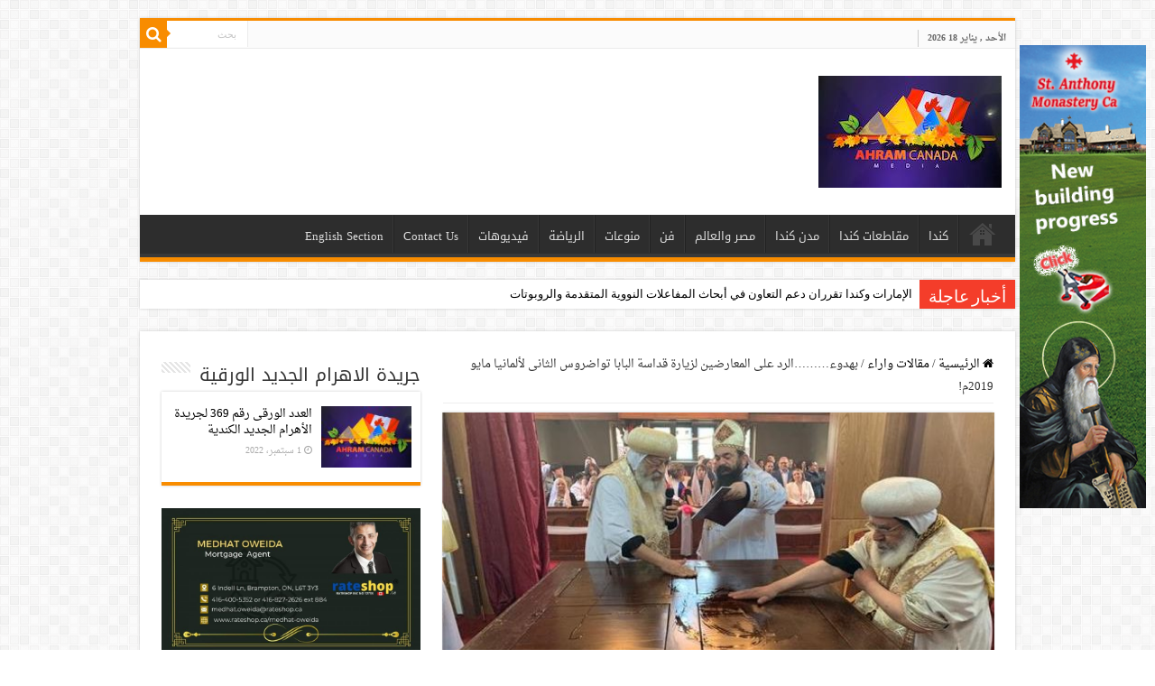

--- FILE ---
content_type: text/html; charset=UTF-8
request_url: https://www.ahram-canada.com/156052/
body_size: 136037
content:
<!DOCTYPE html>
<html dir="rtl" lang="ar" prefix="og: http://ogp.me/ns#">
<head>
<meta charset="UTF-8" />
<link rel="profile" href="https://gmpg.org/xfn/11" />
<link rel="pingback" href="https://www.ahram-canada.com/xmlrpc.php" />
<title>بهدوء…&#8230;&#8230;الرد على المعارضين لزيارة قداسة البابا تواضروس الثانى لألمانيا مايو 2019م! &#8211; جريدة الأهرام الجديد الكندية</title>
<meta property="og:title" content="بهدوء…&#8230;&#8230;الرد على المعارضين لزيارة قداسة البابا تواضروس الثانى لألمانيا مايو 2019م! - جريدة الأهرام الجديد الكندية"/>
<meta property="og:type" content="article"/>
<meta property="og:description" content=".ماجد عزت إسرائيل هنا نريد أن نسجل حقيقية تاريخية عن الزيارة التاريخية لقداسة البابا تواضروس الثانى"/>
<meta property="og:url" content="https://www.ahram-canada.com/156052/"/>
<meta property="og:site_name" content="جريدة الأهرام الجديد الكندية"/>
<meta property="og:image" content="https://www.ahram-canada.com/wp-content/uploads/2019/05/61135818_2550942931606033_460246994632310784_n-600x330.jpg" />
<link rel='dns-prefetch' href='//www.googletagmanager.com' />
<link rel='dns-prefetch' href='//fonts.googleapis.com' />
<link rel='dns-prefetch' href='//s.w.org' />
<link rel="alternate" type="application/rss+xml" title="جريدة الأهرام الجديد الكندية &laquo; الخلاصة" href="https://www.ahram-canada.com/feed/" />
<link rel="alternate" type="application/rss+xml" title="جريدة الأهرام الجديد الكندية &laquo; خلاصة التعليقات" href="https://www.ahram-canada.com/comments/feed/" />
<link rel="alternate" type="application/rss+xml" title="جريدة الأهرام الجديد الكندية &laquo; بهدوء…&#8230;&#8230;الرد على المعارضين لزيارة قداسة البابا تواضروس الثانى لألمانيا مايو 2019م! خلاصة التعليقات" href="https://www.ahram-canada.com/156052/feed/" />
		<script type="text/javascript">
			window._wpemojiSettings = {"baseUrl":"https:\/\/s.w.org\/images\/core\/emoji\/13.0.0\/72x72\/","ext":".png","svgUrl":"https:\/\/s.w.org\/images\/core\/emoji\/13.0.0\/svg\/","svgExt":".svg","source":{"concatemoji":"https:\/\/www.ahram-canada.com\/wp-includes\/js\/wp-emoji-release.min.js"}};
			!function(e,a,t){var n,r,o,i=a.createElement("canvas"),p=i.getContext&&i.getContext("2d");function s(e,t){var a=String.fromCharCode;p.clearRect(0,0,i.width,i.height),p.fillText(a.apply(this,e),0,0);e=i.toDataURL();return p.clearRect(0,0,i.width,i.height),p.fillText(a.apply(this,t),0,0),e===i.toDataURL()}function c(e){var t=a.createElement("script");t.src=e,t.defer=t.type="text/javascript",a.getElementsByTagName("head")[0].appendChild(t)}for(o=Array("flag","emoji"),t.supports={everything:!0,everythingExceptFlag:!0},r=0;r<o.length;r++)t.supports[o[r]]=function(e){if(!p||!p.fillText)return!1;switch(p.textBaseline="top",p.font="600 32px Arial",e){case"flag":return s([127987,65039,8205,9895,65039],[127987,65039,8203,9895,65039])?!1:!s([55356,56826,55356,56819],[55356,56826,8203,55356,56819])&&!s([55356,57332,56128,56423,56128,56418,56128,56421,56128,56430,56128,56423,56128,56447],[55356,57332,8203,56128,56423,8203,56128,56418,8203,56128,56421,8203,56128,56430,8203,56128,56423,8203,56128,56447]);case"emoji":return!s([55357,56424,8205,55356,57212],[55357,56424,8203,55356,57212])}return!1}(o[r]),t.supports.everything=t.supports.everything&&t.supports[o[r]],"flag"!==o[r]&&(t.supports.everythingExceptFlag=t.supports.everythingExceptFlag&&t.supports[o[r]]);t.supports.everythingExceptFlag=t.supports.everythingExceptFlag&&!t.supports.flag,t.DOMReady=!1,t.readyCallback=function(){t.DOMReady=!0},t.supports.everything||(n=function(){t.readyCallback()},a.addEventListener?(a.addEventListener("DOMContentLoaded",n,!1),e.addEventListener("load",n,!1)):(e.attachEvent("onload",n),a.attachEvent("onreadystatechange",function(){"complete"===a.readyState&&t.readyCallback()})),(n=t.source||{}).concatemoji?c(n.concatemoji):n.wpemoji&&n.twemoji&&(c(n.twemoji),c(n.wpemoji)))}(window,document,window._wpemojiSettings);
		</script>
		<style type="text/css">
img.wp-smiley,
img.emoji {
	display: inline !important;
	border: none !important;
	box-shadow: none !important;
	height: 1em !important;
	width: 1em !important;
	margin: 0 .07em !important;
	vertical-align: -0.1em !important;
	background: none !important;
	padding: 0 !important;
}
</style>
	<link rel='stylesheet' id='wp-block-library-rtl-css'  href='https://www.ahram-canada.com/wp-includes/css/dist/block-library/style-rtl.min.css' type='text/css' media='all' />
<link rel='stylesheet' id='cptch_stylesheet-css'  href='https://www.ahram-canada.com/wp-content/plugins/captcha/css/front_end_style.css' type='text/css' media='all' />
<link rel='stylesheet' id='dashicons-css'  href='https://www.ahram-canada.com/wp-includes/css/dashicons.min.css' type='text/css' media='all' />
<link rel='stylesheet' id='cptch_desktop_style-css'  href='https://www.ahram-canada.com/wp-content/plugins/captcha/css/desktop_style.css' type='text/css' media='all' />
<link rel='stylesheet' id='contact-form-7-css'  href='https://www.ahram-canada.com/wp-content/plugins/contact-form-7/includes/css/styles.css' type='text/css' media='all' />
<link rel='stylesheet' id='contact-form-7-rtl-css'  href='https://www.ahram-canada.com/wp-content/plugins/contact-form-7/includes/css/styles-rtl.css' type='text/css' media='all' />
<link rel='stylesheet' id='parent-style-css'  href='https://www.ahram-canada.com/wp-content/themes/sahifa/style.css' type='text/css' media='all' />
<link rel='stylesheet' id='parent-style-rtl-css'  href='https://www.ahram-canada.com/wp-content/themes/sahifa/rtl.css' type='text/css' media='all' />
<link rel='stylesheet' id='tie-style-css'  href='https://www.ahram-canada.com/wp-content/themes/ahram-canada/style.css' type='text/css' media='all' />
<link rel='stylesheet' id='tie-ilightbox-skin-css'  href='https://www.ahram-canada.com/wp-content/themes/sahifa/css/ilightbox/dark-skin/skin.css' type='text/css' media='all' />
<link rel='stylesheet' id='droidarabicnaskh-css'  href='https://fonts.googleapis.com/earlyaccess/droidarabicnaskh' type='text/css' media='all' />
<link rel='stylesheet' id='droidarabickufi-css'  href='https://fonts.googleapis.com/earlyaccess/droidarabickufi' type='text/css' media='all' />
<script type='text/javascript' src='https://www.ahram-canada.com/wp-includes/js/jquery/jquery.js' id='jquery-core-js'></script>

<!-- Google Analytics snippet added by Site Kit -->
<script type='text/javascript' src='https://www.googletagmanager.com/gtag/js?id=UA-58438110-1' id='google_gtagjs-js' async></script>
<script type='text/javascript' id='google_gtagjs-js-after'>
window.dataLayer = window.dataLayer || [];function gtag(){dataLayer.push(arguments);}
gtag('set', 'linker', {"domains":["www.ahram-canada.com"]} );
gtag("js", new Date());
gtag("set", "developer_id.dZTNiMT", true);
gtag("config", "UA-58438110-1", {"anonymize_ip":true});
gtag("config", "G-6R6T6MS7LX");
</script>

<!-- End Google Analytics snippet added by Site Kit -->
<link rel="https://api.w.org/" href="https://www.ahram-canada.com/wp-json/" /><link rel="alternate" type="application/json" href="https://www.ahram-canada.com/wp-json/wp/v2/posts/156052" /><link rel="EditURI" type="application/rsd+xml" title="RSD" href="https://www.ahram-canada.com/xmlrpc.php?rsd" />
<link rel="wlwmanifest" type="application/wlwmanifest+xml" href="https://www.ahram-canada.com/wp-includes/wlwmanifest.xml" /> 
<link rel='prev' title='د.إيهــاب أبورحمـــه يكتب: تــابلـتت التعـليم المصـري!!.' href='https://www.ahram-canada.com/156051/' />
<link rel='next' title='اعتراف مواطن من الدرجة الرابعة' href='https://www.ahram-canada.com/156056/' />
<meta name="generator" content="WordPress 5.5.17" />
<link rel="canonical" href="https://www.ahram-canada.com/156052/" />
<link rel='shortlink' href='https://www.ahram-canada.com/?p=156052' />
<link rel="alternate" type="application/json+oembed" href="https://www.ahram-canada.com/wp-json/oembed/1.0/embed?url=https%3A%2F%2Fwww.ahram-canada.com%2F156052%2F" />
<link rel="alternate" type="text/xml+oembed" href="https://www.ahram-canada.com/wp-json/oembed/1.0/embed?url=https%3A%2F%2Fwww.ahram-canada.com%2F156052%2F&#038;format=xml" />
<meta name="generator" content="Site Kit by Google 1.98.0" /><link rel="stylesheet" href="https://www.ahram-canada.com/wp-content/plugins/nc-ad-manager/assets/css/slick.css" />
<link rel="stylesheet" href="https://www.ahram-canada.com/wp-content/plugins/nc-ad-manager/assets/css/front.css" />
<link rel="shortcut icon" href="https://www.ahram-canada.com/wp-content/uploads/2020/05/favicon.ico" title="Favicon" />
<!--[if IE]>
<script type="text/javascript">jQuery(document).ready(function (){ jQuery(".menu-item").has("ul").children("a").attr("aria-haspopup", "true");});</script>
<![endif]-->
<!--[if lt IE 9]>
<script src="https://www.ahram-canada.com/wp-content/themes/sahifa/js/html5.js"></script>
<script src="https://www.ahram-canada.com/wp-content/themes/sahifa/js/selectivizr-min.js"></script>
<![endif]-->
<!--[if IE 9]>
<link rel="stylesheet" type="text/css" media="all" href="https://www.ahram-canada.com/wp-content/themes/sahifa/css/ie9.css" />
<![endif]-->
<!--[if IE 8]>
<link rel="stylesheet" type="text/css" media="all" href="https://www.ahram-canada.com/wp-content/themes/sahifa/css/ie8.css" />
<![endif]-->
<!--[if IE 7]>
<link rel="stylesheet" type="text/css" media="all" href="https://www.ahram-canada.com/wp-content/themes/sahifa/css/ie7.css" />
<![endif]-->


<meta name="viewport" content="width=device-width, initial-scale=1.0" />
<link rel="apple-touch-icon-precomposed" sizes="144x144" href="https://www.ahram-canada.com/wp-content/uploads/2020/05/144.jpg" />
<link rel="apple-touch-icon-precomposed" sizes="120x120" href="https://www.ahram-canada.com/wp-content/uploads/2020/05/120.jpg" />
<link rel="apple-touch-icon-precomposed" sizes="72x72" href="https://www.ahram-canada.com/wp-content/uploads/2020/05/72.jpg" />
<link rel="apple-touch-icon-precomposed" href="https://www.ahram-canada.com/wp-content/uploads/2020/05/76.jpg" />



<style type="text/css" media="screen">

body{
	font-family: 'droid arabic naskh';
}

.logo h1 a, .logo h2 a{
	font-family: 'droid arabic kufi';
}

.logo span{
	font-family: 'droid arabic naskh';
}

.top-nav, .top-nav ul li a {
	font-family: 'droid arabic naskh';
}

#main-nav, #main-nav ul li a{
	font-family: 'droid arabic kufi';
}

.page-title{
	font-family: 'droid arabic kufi';
}

.post-title{
	font-family: 'droid arabic kufi';
	font-weight: 700;
}

h2.post-box-title, h2.post-box-title a{
	font-family: 'droid arabic kufi';
}

h3.post-box-title, h3.post-box-title a{
	font-family: 'droid arabic kufi';
}

p.post-meta, p.post-meta a{
	font-family: 'droid arabic naskh';
}

body.single .entry, body.page .entry{
	font-family: 'droid arabic naskh';
	font-size : 18px;
}

blockquote p{
	font-family: 'droid arabic kufi';
}

.widget-top h4, .widget-top h4 a{
	font-family: 'droid arabic kufi';
}

.footer-widget-top h4, .footer-widget-top h4 a{
	font-family: 'droid arabic kufi';
}

.ei-title h2, .slider-caption h2 a, .content .slider-caption h2 a, .slider-caption h2, .content .slider-caption h2, .content .ei-title h2{
	font-family: 'droid arabic kufi';
}

.cat-box-title h2, .cat-box-title h2 a, .block-head h3, #respond h3, #comments-title, h2.review-box-header, .woocommerce-tabs .entry-content h2, .woocommerce .related.products h2, .entry .woocommerce h2, .woocommerce-billing-fields h3, .woocommerce-shipping-fields h3, #order_review_heading, #bbpress-forums fieldset.bbp-form legend, #buddypress .item-body h4, #buddypress #item-body h4{
	font-family: 'droid arabic kufi';
}


a {
	color: #000000;
}
		
a:hover {
	color: #f88d00;
}
		
body.single .post .entry a, body.page .post .entry a {
	color: #f88d00;
}
		
body.single .post .entry a:hover, body.page .post .entry a:hover {
	color: #000000;
}
		
@media (min-width: 1260px) and (max-width: 1335px) {
	#wrapper.boxed #theme-header,
	#wrapper.boxed .breaking-news,
	#wrapper.boxed #main-content,
	#footer-widget-area,
	.container {
	    width: 970px;
	}

	.content {
	    width: 66.2%;
	}

	#sidebar {
	    width: 31.094%;
	}
}

.entry p {
    line-height: 1.5;
}</style>

		<script type="text/javascript">
			/* <![CDATA[ */
				var sf_position = '0';
				var sf_templates = "<a href=\"{search_url_escaped}\">\u0639\u0631\u0636 \u0643\u0644 \u0627\u0644\u0646\u062a\u0627\u0626\u062c<\/a>";
				var sf_input = '.search-live';
				jQuery(document).ready(function(){
					jQuery(sf_input).ajaxyLiveSearch({"expand":false,"searchUrl":"https:\/\/www.ahram-canada.com\/?s=%s","text":"Search","delay":500,"iwidth":180,"width":315,"ajaxUrl":"https:\/\/www.ahram-canada.com\/wp-admin\/admin-ajax.php","rtl":0});
					jQuery(".live-search_ajaxy-selective-input").keyup(function() {
						var width = jQuery(this).val().length * 8;
						if(width < 50) {
							width = 50;
						}
						jQuery(this).width(width);
					});
					jQuery(".live-search_ajaxy-selective-search").click(function() {
						jQuery(this).find(".live-search_ajaxy-selective-input").focus();
					});
					jQuery(".live-search_ajaxy-selective-close").click(function() {
						jQuery(this).parent().remove();
					});
				});
			/* ]]> */
		</script>
		</head>
<body data-rsssl=1 id="top" class="rtl post-template-default single single-post postid-156052 single-format-standard lazy-enabled">

<div class="wrapper-outer">

	<div class="background-cover"></div>

	<aside id="slide-out">

			<div class="search-mobile">
			<form method="get" id="searchform-mobile" action="https://www.ahram-canada.com/">
				<button class="search-button" type="submit" value="بحث"><i class="fa fa-search"></i></button>
				<input type="text" id="s-mobile" name="s" title="بحث" value="بحث" onfocus="if (this.value == 'بحث') {this.value = '';}" onblur="if (this.value == '') {this.value = 'بحث';}"  />
			</form>
		</div><!-- .search-mobile /-->
	
			<div class="social-icons">
		<a class="ttip-none" title="Rss" href="https://www.ahram-canada.com/feed/" target="_blank"><i class="fa fa-rss"></i></a><a class="ttip-none" title="Facebook" href="https://www.facebook.com/2ahramcanada" target="_blank"><i class="fa fa-facebook"></i></a><a class="ttip-none" title="Twitter" href="#" target="_blank"><i class="fa fa-twitter"></i></a><a class="ttip-none" title="Youtube" href="https://www.youtube.com/channel/UC-4zFFl9DABqrYtwks_dr-g" target="_blank"><i class="fa fa-youtube"></i></a><a class="ttip-none" title="instagram" href="#" target="_blank"><i class="fa fa-instagram"></i></a>
			</div>

	
		<div id="mobile-menu" ></div>
	</aside><!-- #slide-out /-->

		<div id="wrapper" class="boxed">
		<div class="inner-wrapper">

		<header id="theme-header" class="theme-header">
						<div id="top-nav" class="top-nav">
				<div class="container">

							<span class="today-date">الأحد , يناير 18 2026</span>
				
						<div class="search-block">
						<form method="get" id="searchform-header" action="https://www.ahram-canada.com/">
							<button class="search-button" type="submit" value="بحث"><i class="fa fa-search"></i></button>
							<input class="search-live" type="text" id="s-header" name="s" title="بحث" value="بحث" onfocus="if (this.value == 'بحث') {this.value = '';}" onblur="if (this.value == '') {this.value = 'بحث';}"  />
						</form>
					</div><!-- .search-block /-->
	
	
				</div><!-- .container /-->
			</div><!-- .top-menu /-->
			
		<div class="header-content">

					<a id="slide-out-open" class="slide-out-open" href="#"><span></span></a>
		
			<div class="logo" style=" margin-top:10px; margin-bottom:10px;">
			<h2>								<a title="جريدة الأهرام الجديد الكندية" href="https://www.ahram-canada.com/">
					<img src="https://www.ahram-canada.com/wp-content/uploads/2020/05/logo-small.jpeg" alt="جريدة الأهرام الجديد الكندية" width="203" height="124" /><strong>جريدة الأهرام الجديد الكندية </strong>
				</a>
			</h2>			</div><!-- .logo /-->
<script type="text/javascript">
jQuery(document).ready(function($) {
	var retina = window.devicePixelRatio > 1 ? true : false;
	if(retina) {
       	jQuery('#theme-header .logo img').attr('src',		'https://www.ahram-canada.com/wp-content/uploads/2020/05/logo-retina.jpeg');
       	jQuery('#theme-header .logo img').attr('width',		'203');
       	jQuery('#theme-header .logo img').attr('height',	'124');
	}
});
</script>
			<div class="e3lan e3lan-top">		<script type="text/javascript">
			var adWidth = jQuery(document).width();
			google_ad_client = "pub-9462210163440397";
			if ( adWidth >= 768 ) {
			  google_ad_slot	= "3150934668";
			  google_ad_width	= 728;
			  google_ad_height 	= 90;
			} else  if ( adWidth >= 468 ) {
			  google_ad_slot	= "7089085066";
			  google_ad_width 	= 468;
			  google_ad_height 	= 60;
			}else {
			  google_ad_slot 	= "8426217461";
			  google_ad_width 	= 320;
			  google_ad_height 	= 100;
			}
		</script>

		<script src="https://pagead2.googlesyndication.com/pagead/show_ads.js"></script>
				</div>			<div class="clear"></div>

		</div>
													<nav id="main-nav" class="fixed-enabled">
				<div class="container">

				
					<div class="main-menu"><ul id="menu-%d8%a7%d9%84%d8%a3%d9%87%d8%b1%d8%a7%d9%85-%d8%a7%d9%84%d9%83%d9%86%d8%af%d9%8a" class="menu"><li id="menu-item-91033" class="menu-item menu-item-type-custom menu-item-object-custom menu-item-home menu-item-91033"><a href="https://www.ahram-canada.com/">صفحة البداية</a></li>
<li id="menu-item-91039" class="menu-item menu-item-type-taxonomy menu-item-object-category menu-item-91039"><a href="https://www.ahram-canada.com/category/%d9%83%d9%86%d8%af%d8%a7/">كندا</a></li>
<li id="menu-item-173915" class="menu-item menu-item-type-taxonomy menu-item-object-category menu-item-173915"><a href="https://www.ahram-canada.com/category/%d9%85%d9%82%d8%a7%d8%b7%d8%b9%d8%a7%d8%aa-%d9%83%d9%86%d8%af%d8%a7/">مقاطعات كندا</a></li>
<li id="menu-item-173914" class="menu-item menu-item-type-taxonomy menu-item-object-category menu-item-173914"><a href="https://www.ahram-canada.com/category/%d9%85%d8%af%d9%86-%d9%83%d9%86%d8%af%d8%a7/">مدن كندا</a></li>
<li id="menu-item-198821" class="menu-item menu-item-type-taxonomy menu-item-object-category menu-item-198821"><a href="https://www.ahram-canada.com/category/%d9%85%d8%b5%d8%b1-%d9%88%d8%a7%d9%84%d8%b9%d8%a7%d9%84%d9%85/">مصر والعالم</a></li>
<li id="menu-item-91036" class="menu-item menu-item-type-taxonomy menu-item-object-category menu-item-91036"><a href="https://www.ahram-canada.com/category/%d9%81%d9%86/">فن</a></li>
<li id="menu-item-91041" class="menu-item menu-item-type-taxonomy menu-item-object-category menu-item-91041"><a href="https://www.ahram-canada.com/category/%d9%85%d9%86%d9%88%d8%b9%d8%a7%d8%aa/">منوعات</a></li>
<li id="menu-item-91035" class="menu-item menu-item-type-taxonomy menu-item-object-category menu-item-91035"><a href="https://www.ahram-canada.com/category/%d8%a7%d9%84%d8%b1%d9%8a%d8%a7%d8%b6%d8%a9/">الرياضة</a></li>
<li id="menu-item-91037" class="menu-item menu-item-type-taxonomy menu-item-object-category menu-item-91037"><a href="https://www.ahram-canada.com/category/%d9%81%d9%8a%d8%af%d9%8a%d9%88%d9%87%d8%a7%d8%aa/">فيديوهات</a></li>
<li id="menu-item-114891" class="menu-item menu-item-type-post_type menu-item-object-page menu-item-114891"><a href="https://www.ahram-canada.com/contact/">Contact Us</a></li>
<li id="menu-item-91042" class="menu-item menu-item-type-taxonomy menu-item-object-category menu-item-91042"><a href="https://www.ahram-canada.com/category/english-section/">English Section</a></li>
</ul></div>					
					
				</div>
			</nav><!-- .main-nav /-->
					</header><!-- #header /-->

		
	<div class="clear"></div>
	<div id="breaking-news" class="breaking-news">
		<span class="breaking-news-title"><i class="fa fa-bolt"></i> <span>أخبار عاجلة</span></span>
		
					<ul>
					<li><a href="https://www.ahram-canada.com/238881/" title="الإمارات وكندا تقرران دعم  التعاون في أبحاث المفاعلات النووية المتقدمة والروبوتات">الإمارات وكندا تقرران دعم  التعاون في أبحاث المفاعلات النووية المتقدمة والروبوتات</a></li>
					<li><a href="https://www.ahram-canada.com/238880/" title="كارني أول رئيس وزراء كندي يزور قطر في زيارة رسمية">كارني أول رئيس وزراء كندي يزور قطر في زيارة رسمية</a></li>
					<li><a href="https://www.ahram-canada.com/238879/" title="الجيش السوداني يواصل التقدم جنوبا في إقليم كردفان">الجيش السوداني يواصل التقدم جنوبا في إقليم كردفان</a></li>
					<li><a href="https://www.ahram-canada.com/238878/" title="مرشد إيران : نعتبر رئيس الولايات المتحدة مجرم">مرشد إيران : نعتبر رئيس الولايات المتحدة مجرم</a></li>
					<li><a href="https://www.ahram-canada.com/238876/" title="السفيرة الأمريكية في ختام عملها بمصر: وداعًا يا أم الدنيا">السفيرة الأمريكية في ختام عملها بمصر: وداعًا يا أم الدنيا</a></li>
					<li><a href="https://www.ahram-canada.com/238875/" title="ترامب يعلن فرض رسوم جديدة على الواردات من 8 دول">ترامب يعلن فرض رسوم جديدة على الواردات من 8 دول</a></li>
					<li><a href="https://www.ahram-canada.com/238874/" title="ترامب يدعو لإنهاء حكم خامنئي: حان الوقت لقيادة جديدة في إيران">ترامب يدعو لإنهاء حكم خامنئي: حان الوقت لقيادة جديدة في إيران</a></li>
					<li><a href="https://www.ahram-canada.com/238872/" title="ارتفاع أعداد الإصابة بالسل في مونتريال ومناطق مختلفة في كيبيك">ارتفاع أعداد الإصابة بالسل في مونتريال ومناطق مختلفة في كيبيك</a></li>
					<li><a href="https://www.ahram-canada.com/238870/" title="الحكومة الكندية تعلن عن تعديلات شاملة  في صلاحيات موظفي الهجرة">الحكومة الكندية تعلن عن تعديلات شاملة  في صلاحيات موظفي الهجرة</a></li>
					<li><a href="https://www.ahram-canada.com/238869/" title="ترامب: كندا ستندم على السماح بدخول سيارات كهربائية صينية">ترامب: كندا ستندم على السماح بدخول سيارات كهربائية صينية</a></li>
					</ul>
					
		
		<script type="text/javascript">
			jQuery(document).ready(function(){
								jQuery('#breaking-news ul').innerFade({animationType: 'fade', speed: 750 , timeout: 3500});
							});
					</script>
	</div> <!-- .breaking-news -->

	
	<div id="main-content" class="container sidebar-left">

	
	
	
	
	
	<div class="content">

		
		<nav id="crumbs"><a href="https://www.ahram-canada.com/"><span class="fa fa-home" aria-hidden="true"></span> الرئيسية</a><span class="delimiter">/</span><a href="https://www.ahram-canada.com/category/%d9%85%d9%82%d8%a7%d9%84%d8%a7%d8%aa-%d9%88%d8%a7%d8%b1%d8%a7%d8%a1/">مقالات واراء</a><span class="delimiter">/</span><span class="current">بهدوء…&#8230;&#8230;الرد على المعارضين لزيارة قداسة البابا تواضروس الثانى لألمانيا مايو 2019م!</span></nav><script type="application/ld+json">{"@context":"http:\/\/schema.org","@type":"BreadcrumbList","@id":"#Breadcrumb","itemListElement":[{"@type":"ListItem","position":1,"item":{"name":"\u0627\u0644\u0631\u0626\u064a\u0633\u064a\u0629","@id":"https:\/\/www.ahram-canada.com\/"}},{"@type":"ListItem","position":2,"item":{"name":"\u0645\u0642\u0627\u0644\u0627\u062a \u0648\u0627\u0631\u0627\u0621","@id":"https:\/\/www.ahram-canada.com\/category\/%d9%85%d9%82%d8%a7%d9%84%d8%a7%d8%aa-%d9%88%d8%a7%d8%b1%d8%a7%d8%a1\/"}}]}</script>
		

		
		<article class="post-listing post-156052 post type-post status-publish format-standard has-post-thumbnail  category-13" id="the-post">
			
			<div class="single-post-thumb">
			<img width="600" height="330" src="https://www.ahram-canada.com/wp-content/uploads/2019/05/61135818_2550942931606033_460246994632310784_n-600x330.jpg" class="attachment-slider size-slider wp-post-image" alt="الكنيسة القبطية" loading="lazy" />		</div>
	
		<div class="single-post-caption">قداسة البابا  تواضروس</div> 


			<div class="post-inner">

							<h1 class="name post-title entry-title"><span itemprop="name">بهدوء…&#8230;&#8230;الرد على المعارضين لزيارة قداسة البابا تواضروس الثانى لألمانيا مايو 2019م!</span></h1>

						
<p class="post-meta">
	
		
	<span class="tie-date"><i class="fa fa-clock-o"></i>25 مايو، 2019</span>	
	<span class="post-cats"><i class="fa fa-folder"></i><a href="https://www.ahram-canada.com/category/%d9%85%d9%82%d8%a7%d9%84%d8%a7%d8%aa-%d9%88%d8%a7%d8%b1%d8%a7%d8%a1/" rel="category tag">مقالات واراء</a></span>
	
	<span class="post-comments"><i class="fa fa-comments"></i><a href="https://www.ahram-canada.com/156052/#respond">اضف تعليق</a></span>
</p>
<div class="clear"></div>
			
				<div class="entry">
					
						<section id="related_posts">
		<div class="block-head">
			<h3>مقالات مشابهة</h3><div class="stripe-line"></div>
		</div>
		<div class="post-listing">
						<div class="related-item">
							
				<div class="post-thumbnail">
					<a href="https://www.ahram-canada.com/238881/">
						<img width="310" height="165" src="https://www.ahram-canada.com/wp-content/uploads/2021/09/الإمارات-وكندا-310x165.jpg" class="attachment-tie-medium size-tie-medium wp-post-image" alt="" loading="lazy" />						<span class="fa overlay-icon"></span>
					</a>
				</div><!-- post-thumbnail /-->
							
				<h3><a href="https://www.ahram-canada.com/238881/" rel="bookmark">الإمارات وكندا تقرران دعم  التعاون في أبحاث المفاعلات النووية المتقدمة والروبوتات</a></h3>
				<p class="post-meta"><span class="tie-date"><i class="fa fa-clock-o"></i>‏ساعة واحدة مضت</span></p>
			</div>
						<div class="related-item">
							
				<div class="post-thumbnail">
					<a href="https://www.ahram-canada.com/238880/">
						<img width="310" height="165" src="https://www.ahram-canada.com/wp-content/uploads/2025/01/مارك-كارني-310x165.jpg" class="attachment-tie-medium size-tie-medium wp-post-image" alt="" loading="lazy" />						<span class="fa overlay-icon"></span>
					</a>
				</div><!-- post-thumbnail /-->
							
				<h3><a href="https://www.ahram-canada.com/238880/" rel="bookmark">كارني أول رئيس وزراء كندي يزور قطر في زيارة رسمية</a></h3>
				<p class="post-meta"><span class="tie-date"><i class="fa fa-clock-o"></i>‏ساعة واحدة مضت</span></p>
			</div>
						<div class="related-item">
							
				<div class="post-thumbnail">
					<a href="https://www.ahram-canada.com/238879/">
						<img width="310" height="165" src="https://www.ahram-canada.com/wp-content/uploads/2021/10/السودان-للاهرام9-310x165.jpg" class="attachment-tie-medium size-tie-medium wp-post-image" alt="" loading="lazy" />						<span class="fa overlay-icon"></span>
					</a>
				</div><!-- post-thumbnail /-->
							
				<h3><a href="https://www.ahram-canada.com/238879/" rel="bookmark">الجيش السوداني يواصل التقدم جنوبا في إقليم كردفان</a></h3>
				<p class="post-meta"><span class="tie-date"><i class="fa fa-clock-o"></i>‏ساعتين مضت</span></p>
			</div>
						<div class="clear"></div>
		</div>
	</section>
	
					
<p><strong>.ماجد عزت
إسرائيل</strong></p>



<p><strong>هنا نريد أن نسجل حقيقية تاريخية عن الزيارة التاريخية
لقداسة البابا تواضروس الثانى البطريرك رقم(118) – منذ 4 نوفمبر 2012م وحتى يومنا
هذا– لألمانيا وهذه الزيارة بدأت في يوم 11 مايو 2019م وحتى يوم 20 مايو2019م
وخلال ذات المدة زار قداسته سويسرا، نريد هنا أن نرد على المعارضين من أجل إزالة
اللبس الذي اكتنف هذه الزيارة. ربما اعتقد كان من الأفضل قبل المعارضة معرفة مهام
البطريرك وبعدها ننتقد ونلوم البابا على الأنفاق على رحلاته خارج الدار البطريركية
والتى مقرها مدينة القاهرة، أو نسأل أهل العلم والمعرفة بالكنيسة لماذا سافر
قداسته إلى ألمانيا أو سويسرا أو ألمانيا أو انجلترا أو فنسيا أو أى مكان،ولابد أن
نفرق ما بين سفر قداسته للعلاج وما بين الزيارة الرعوية والزيارة السياسية. </strong></p>



<p><strong>ومن الجدير بالذكر ان المتنيح قداسة البابا كيرلس السادس
رقم(116) (1959-1971م)، تعرض للمعارضة عندما سافر إلى أثيوبيا من أجل رعاية شعب
كنيسته وحققت الكنيسة والدولة المصرية أهدافها من هذه الزيارة ولايزال الأثيوبيون
يتذكرون هذه الزيارة التاريخية، وأيضًا في ذات اللحظة عارض كثيرين من الكنيسة هذه
الزيارة،ولكن في الوقت الحالي يتحدث الكتاب والمؤرخين والباحثين عن قيمة هذه
الزيارة التاريخية،وأكبر دليل رجوع الدولة المصرية للكنيسة في كثير من الأمور عند
علاقتها بملف المياه مع أثيوبيا.</strong></p>



<p><strong>وهنا يجب علينا أن نسجل أن قداسة البابا المتنيح &#8220;شنودة
الثالث&#8221; البطريرك رقم(117)(1971-2012م) تعرض للعديد من الانتقادات بسبب
الزيارات الرعوية العديد لدول أوروبا والولايات المتحدة الأمريكية.وقد سجلت مجلة
الكرازة الصادرة عن الدار البطريركية هذه الزيارات بالتفصيل وربما لا نجد زيارة
بدون رعاية شعب الكنيسة أو تدشين العديد من الكنائس.حتى أن زيارة البابا شنودة
الثالث الأخيرة للولايات المتحدة الأمريكية. كان خلالها تنقل لنا الفضائيات
القبطية عظته الأسبوعية،رغم أن الشعب كان يعرف الظروف الصحية لقداسته. </strong></p>



<p><strong>على أية حال،منذ أن بدأ قداسة البابا &#8220;تواضروس
الثانى&#8221; زيارته لألمانيا وشن البعض حملات معارضة لهذه الزيارة وذكر ذلك عبر
شبكة التواصل الاجتماعى وكان ملخص هذا الهجوم والمعارضة في السؤال التالي: لماذا
يزور البابا تواضروس الثانى ألمانيا؟ سويسرا؟ فينسيا؟ وهل زيارة علاجية؟ أو رعوية؟
ومن يتحمل تكاليف السفر؟ هل الدار البطريركية؟ أو الكنائس الزائر لها قداسته؟ </strong></p>



<p><strong>وهنا نريد الرد على هذا السؤال،ولكن يجب علينا معرفة
مهام البطريرك في الكنيسة القبطية فالبطريرك هو خليفة السيد المسيح ورسله، وحاكم
في عقد شرعه، واسم البطريرك مأخوذ من مفهوم الأبوة، فمعناه الأب الأول ولذلك هو
المسئول عن كل شيء. وبالرغم من ذلك لا يمتلك اتخاذ القرار منفرداً، لان الكنيسة
القبطية تتميز–على مر العصور– بمسحة ديمقراطية لا تخلو منها عملية صنع القرار في
هذه المؤسسة الدينية، فعلى الرغم من احتلال البابا قمة الهرم القيادي في المؤسسة
الكنيسة، وما له من قداسة دينية إلا أنه لا يستطيع الانفراد باتخاذ القرار. ويرجع
ذلك إلى أن البابا هو &#8220;رئيس الأساقفة &#8220;فهم الذين اختاروه –بعد مشيئة
الله- وكرزوه، لذلك ينص في وثيقة تكريز البابا على لسان الأساقفة يقول: &#8220;لكي
يرعانا بكل الرأفة والوادعة &#8220;ولذلك تعددت مهامه وهى كما يلي: البطريرك يبارك
ولا يبارك عليه، ويرأس المطارنة والأساقفة (المجمع المقدس) وأن يعمل على حفظ الدين
على أصوله، وقطع البدع، والحكم بالعدل، وإعطاء الرئاسات (الرسامات والدرجات
الكهنتوية ) لمستحقيها والقائمين بها، ومشورة أهل العلم والتعليم لشعبه والوعظ
والتهذيب، لأنه الرقيب عليهم بعد الله والمطالب بهم أمام الله .فقد قال الله
لحزقيال النبي:&#8221;إني جعلتك رقيباً لهذا الشعب، تسمعه كلام فمي ليحفظه– وينادى
به من جهتي، في قولي للخاطى :إنه يموت بخطيته ودمه اطلبه من يديك (مسئولا عن هلاكه
)فإذا أنت بدأت وعرفت الخاطى أن يتحفظ من مكانة السوء(الشر)ويزول عنه ، فلم يزل
عنه (تركه) فهو يموت بخطيته ،وأنت تربح نفسك &#8220;. ودعت قوانين الكنيسة، وما
تركه الرسل والآباء الرسوليين من قوانين&#8221;بألا يربط أحد إلا ما ربطه الشرع،
ولا يحل إلا ما حله الشرع&#8221; ( استخدام سلطان الحل والربط لضرورة الرحمة
والعدل، وقد ورد في قوانين الآباء الرسل تحذير لهم بعدم استخدام المنشار الحاد
الأسنان و عدم الظلم أو القسوة في الحكم). والبطريرك أو الأسقف أو القس والشماس،
وكل من له طقس (رتبة) في الكهنوت، لا يدنس لسانه بلعنه (شتيمة) لئلا يرث أللعنه (غضب
الله) بدلاً من البركة. والبطريرك لا يتعـالى (يتكبر)على الأســـاقفة لأنه واحــد
منهم، والأساقفة على القسوس والشمامسة على الشـــــعب لأن قيام الكــنيسة ببعضها
البعض. والبابا هو المسئول عن انعقاد &#8220;المجمع المقدس&#8221; ورئاسته؛ لأهميته
في إصدار القرارات كأعلى مجلس كنسي، و يجب عليه الاهتمام بالعمل المسكوني والسعي
وراء وحدة الكنائس. و كما أنه المــسئول عن إقامة الشعائر الدينة في كل رعــيته؛
ولذالك فهو مطالب بتوفير الكـــنائس – بسبب زيادة السكان – لممارسة طقوس الكنيسة. </strong></p>



<p><strong>وأيضا مسئول عن صناعة&#8221; الميرون &#8221; (الزيت
المقدس). والبطريرك مسئول على المناطق التي تم رسامته عليها، فهو مطالب بعد
اختياره، واعتماد القرار الجمهوري بنشر الكرازة بها وهى الكرازة المرقسية (مصر) وكل
إفريقيا وبلاد المهجر. وعلى البابا رعاية أقباط المهجر في كل المسكونة
بتنــــــظيم الزيارات الرعوية لهــــم، وإقامة الكنائس والأساقفة؛ وإرسال
كــــــهنة يصلحون لهذه الخدمة، وترجمة القداس إلى اللغات المحلية الخاصة بهم.</strong></p>



<p><strong>على أية حــال فهناك بعض الأمور التي يحق للبابا اتخاذ
قــــراراته بشأنها مباشرة بحـــكم ما له من صلاحيات تخولها له القـــوانين
والتقاليد الكنسية، منها إدارة الأوقاف القبطية، فالبابا باعــــتراف المـــــصادر
الحكومية &#8220;الناظر على أوقاف الأقباط والكنائس والأديــرة &#8221; ينـظر في
شئونها المالية حسب ما يمليه عليه ضميره. ويذكر التاريخ أن هناك حسنات بعض
الباباوات التي ذكرت بعد نياحتهم في حسن التصرف المالي في الأوقاف وعدم الاعتداء
على ميزانيتها، نذكر على سبيل المثال ما ذكره البابا &#8220;يوساب&#8221;البطريرك
رقم (115)(1946-م1956) في رثائه البابا &#8220;يؤانس الثامن عشر &#8220;البطريرك رقم
(107)( 1769-1796م)عندما يقول عنه:&#8221; ما رأيناه يحل وقفا عن وقفيته ولا يحل
وقفا إلى وقف غيره، ولا يستبدل وقفا بوقف غيره&#8221;. خلاصة القول للبطريرك الحق
في الإشراف العام والنظر في أملاك الكنائس والأديرة وأوقافها ودخلها ومتعلقاتها ،
ويعمل برأيه، وأن بتابع أمور الأيتام، ويفوض من يثق في أمانته وديانته (أخلاقه) لرعايتهم،
أو يزيل رئاسته (يفصله من الخدمة)عند ثبوت عدم أمانته،وحماية طائفته من الأفكار
الخارجة .</strong></p>



<p><strong>وبعد هذا العرض السابق عن مهام البطريرك في الكنيسة
القبطية هل فعل البابا تواضروس الثانى شىء خارج مهامه؟ </strong></p>



<p><strong>بالطبع البابا تواضروس الثانى لم يفعل شىء خارج عن مهامه
التى كلف بها، لأن البابا مسؤل عن شعبه سواء داخل مصر أو خارجها، وحاليًا الكنيسة
القبطية أصبحت كنيسة غير محددة جغرافياً لأنها أصبحت ممتدة في شتى دول العالم أو
بالتحديد نحو أكثر من (60) دولة في العالم،وتحتاج هذه الكنائس لزيارات رعوية من
قداسته من أجل أفتتاح الكنائس أو تدشينها أو رعاية شعبه وهذه مسؤلية أمام الله
والشعب. </strong></p>



<p><strong>لقد زار قداسته ألمانيا في 11 مايو 2019م وحتى 13 مايو 2019م
حيث قام بتدشين كنيسة السيدة العذراء بدوسلدورف،وتلقى العديد من المسؤولين
بالحكومة الألمانية لتوجيه الشكر على فتح كنائسهم ومنح بعضها للأقباط للصلاة
بها،وهذا يعد من مهام قداسته. وقد ذكر الخولاجى المقدس هذا في أوشية السلام حيث
يقول الكاهن قائلاً: &#8220;هذه الكائنة من أقاصى المسكونة إلى أقاصيها. كل الشعوب
وكل القطعان. باركهم. السلامة التى من السموات إنزلها على قلوبنا جميعا. بل وسلامة
هذا العمر أنعم بها علينا إنعاما. الملك (الرئيس) والجند والأراخنة والمشيرين
والجموع وجيراننا ومداخلنا ومخارجنا، زينهم بكل سلام&#8230;&#8221; هنا نؤكد على أن
مهام البطريرك توجيه الشكر لمن ساهم في توفير بيعة مقدسة لتمجيد اسم يسوع عليها.</strong></p>



<p><strong>وفي يوم 13 مايو 2019م وحتى 16 مايو 2019م زار قداسة
البابا تواضروس الثانى دولة سويسرا من أجل تدسين أحد كنائسها والتقى قداسته شعب
الكنيسة وبحث معهم بعض المتعلقة بالكرازة في سويسرا. </strong></p>



<p><strong>وفى يوم 16 مايو 2019م وحتى 18 مايو 2019م زار قداسته
بيتبورج ودشن كنيسة البابا أثناسيوس الرسولي، وزار ترير مقر منف البابا أثناسيوس
الرسول البطريرك ما بين (336-368م)، والتقى العديد من المسؤولين بالكنيسة
الكاثوليكية وعرضوا له رداء السيد المسيح بكاتدرائية القديس بيتر بترير،وقدموا له
جزء من رفات القديسة هلانة أم قسطنطين الكبير، وفي ذات الزيارة التقى قداسته بشعب
الكنيسة وناقش معهم مشاكلهم وتربية أولادهم في بلاد المهجر. وفي صباح 18 مايو دشن
كنيسة الملاك ميخائيل بمدينة آلتنا الألمانية والتقى شعب الكنيسة وبعض المسؤولين
وبعدها سافر إلى مدينة أونا بالقرب من مدينة دورتموند.</strong></p>



<p><strong>وفى 18 مايو 2019- 19 مايو 2019م زار مدينة أونا ودشن
كنيسة القديسة العذراء والقديس مرقوريوس،والتقى قداسته المسؤولين بالحكومة
الألمانية وآباء وشمامسة وشعب الكنيسة،ربما اعتقد أن كل هذا هو صميم مهامه. وفي
صباح يوم 20 مايو 2019م سافر قداسته إلى انجلترا في زيارة رعوية. رجاء محبة من
المعارضين لزيارة قداسة البابا تواضروس الثانى إلى ألمانيا؛ حساب ساعات مدة إقامة
قداسته بألمانيا وفي المقابل حساب عدد ساعات مهامه،وأيضًا حساب ساعات النقل
الفضائى المباشر والمقابلات التلفزيونية والشخصيات العامة والشعب. وكذلك حساب
ساعات النوم والراحة التى يجب توافرها لأى إنسان ما. ربما اعتقد أن قداسة البابا
تواضروس الثانى لم يسند رأسه على وسادة شرايد نوم.</strong></p>



<p><strong>الخلاصة&#8230; البابا تواضروس الثانى كان في زيارة رعوية
تاريخية فاصلة في تاريخ الكرازة بألمانيا دشن خلالها أربعة كنائس رئاسية للكرازة
بألمانيا،والتقى المسؤولين بالحكومة الألمانية لتشجيعهم على منح المزيد من الكنائس
للكنيسة القبطية.وفي كل زيارة لقداسته لم ينسى أن يذكر اسم مصرنا الحبيبة ويدعوا
شعب الكنيسة والشعب الألمانى والمسؤولين الألمان لزيارة مصر،ألم يكن ذلك دعاية
لتنشيط السياحة لمصر. وأيضًا نشر الكرازة في كل ربوع العالم. علينا جميعا أن نصلى
من أجل هذه الكائنة من أقاصي المسكونة إلى أقاصيها،ومن أجل بلادنا ومن أجل المرضى
والراقدين والمسجونين والمحتاجين،ومن أجل الآباء الكهنة والشمامسة،والخدام ومن أجل
المعارضين ومن أجل قداسة البابا تواضروس الثانى !!</strong>





																			
																	</p>



<ul class="wp-block-gallery columns-3 is-cropped"><li class="blocks-gallery-item"><figure><img loading="lazy" width="600" height="400" src="https://www.ahram-canada.com/wp-content/uploads/2019/05/61135818_2550942931606033_460246994632310784_n.jpg" alt="" data-id="156053" data-link="https://www.ahram-canada.com/?attachment_id=156053" class="wp-image-156053" srcset="https://www.ahram-canada.com/wp-content/uploads/2019/05/61135818_2550942931606033_460246994632310784_n.jpg 600w, https://www.ahram-canada.com/wp-content/uploads/2019/05/61135818_2550942931606033_460246994632310784_n-300x200.jpg 300w" sizes="(max-width: 600px) 100vw, 600px" /></figure></li><li class="blocks-gallery-item"><figure><img src="blob:http%3A//www.ahram-canada.com/9fc4088b-966b-4ae4-ac8e-15b8ab63e751"/></figure></li><li class="blocks-gallery-item"><figure><img loading="lazy" width="720" height="960" src="https://www.ahram-canada.com/wp-content/uploads/2019/05/61251606_2550943338272659_9084161950539055104_n.jpg" alt="" data-id="156055" data-link="https://www.ahram-canada.com/?attachment_id=156055" class="wp-image-156055" srcset="https://www.ahram-canada.com/wp-content/uploads/2019/05/61251606_2550943338272659_9084161950539055104_n.jpg 720w, https://www.ahram-canada.com/wp-content/uploads/2019/05/61251606_2550943338272659_9084161950539055104_n-225x300.jpg 225w" sizes="(max-width: 720px) 100vw, 720px" /></figure></li></ul>
					
									</div><!-- .entry /-->


				<div class="share-post">
	<span class="share-text">شاركها</span>

		<ul class="flat-social">
			<li><a href="http://www.facebook.com/sharer.php?u=https://www.ahram-canada.com/?p=156052" class="social-facebook" rel="external" target="_blank"><i class="fa fa-facebook"></i> <span>Facebook</span></a></li>
				<li><a href="https://twitter.com/intent/tweet?text=%D8%A8%D9%87%D8%AF%D9%88%D8%A1%E2%80%A6%E2%80%A6%E2%80%A6%D8%A7%D9%84%D8%B1%D8%AF+%D8%B9%D9%84%D9%89+%D8%A7%D9%84%D9%85%D8%B9%D8%A7%D8%B1%D8%B6%D9%8A%D9%86+%D9%84%D8%B2%D9%8A%D8%A7%D8%B1%D8%A9+%D9%82%D8%AF%D8%A7%D8%B3%D8%A9+%D8%A7%D9%84%D8%A8%D8%A7%D8%A8%D8%A7+%D8%AA%D9%88%D8%A7%D8%B6%D8%B1%D9%88%D8%B3+%D8%A7%D9%84%D8%AB%D8%A7%D9%86%D9%89+%D9%84%D8%A3%D9%84%D9%85%D8%A7%D9%86%D9%8A%D8%A7+%D9%85%D8%A7%D9%8A%D9%88+2019%D9%85%21&url=https://www.ahram-canada.com/?p=156052" class="social-twitter" rel="external" target="_blank"><i class="fa fa-twitter"></i> <span>Twitter</span></a></li>
					<li><a href="http://www.linkedin.com/shareArticle?mini=true&url=https://www.ahram-canada.com/?p=156052&title=%D8%A8%D9%87%D8%AF%D9%88%D8%A1%E2%80%A6%E2%80%A6%E2%80%A6%D8%A7%D9%84%D8%B1%D8%AF+%D8%B9%D9%84%D9%89+%D8%A7%D9%84%D9%85%D8%B9%D8%A7%D8%B1%D8%B6%D9%8A%D9%86+%D9%84%D8%B2%D9%8A%D8%A7%D8%B1%D8%A9+%D9%82%D8%AF%D8%A7%D8%B3%D8%A9+%D8%A7%D9%84%D8%A8%D8%A7%D8%A8%D8%A7+%D8%AA%D9%88%D8%A7%D8%B6%D8%B1%D9%88%D8%B3+%D8%A7%D9%84%D8%AB%D8%A7%D9%86%D9%89+%D9%84%D8%A3%D9%84%D9%85%D8%A7%D9%86%D9%8A%D8%A7+%D9%85%D8%A7%D9%8A%D9%88+2019%D9%85%21" class="social-linkedin" rel="external" target="_blank"><i class="fa fa-linkedin"></i> <span>LinkedIn</span></a></li>
				<li><a href="http://pinterest.com/pin/create/button/?url=https://www.ahram-canada.com/?p=156052&amp;description=%D8%A8%D9%87%D8%AF%D9%88%D8%A1%E2%80%A6%E2%80%A6%E2%80%A6%D8%A7%D9%84%D8%B1%D8%AF+%D8%B9%D9%84%D9%89+%D8%A7%D9%84%D9%85%D8%B9%D8%A7%D8%B1%D8%B6%D9%8A%D9%86+%D9%84%D8%B2%D9%8A%D8%A7%D8%B1%D8%A9+%D9%82%D8%AF%D8%A7%D8%B3%D8%A9+%D8%A7%D9%84%D8%A8%D8%A7%D8%A8%D8%A7+%D8%AA%D9%88%D8%A7%D8%B6%D8%B1%D9%88%D8%B3+%D8%A7%D9%84%D8%AB%D8%A7%D9%86%D9%89+%D9%84%D8%A3%D9%84%D9%85%D8%A7%D9%86%D9%8A%D8%A7+%D9%85%D8%A7%D9%8A%D9%88+2019%D9%85%21&amp;media=https://www.ahram-canada.com/wp-content/uploads/2019/05/61135818_2550942931606033_460246994632310784_n-600x330.jpg" class="social-pinterest" rel="external" target="_blank"><i class="fa fa-pinterest"></i> <span>Pinterest</span></a></li>
		</ul>
		<div class="clear"></div>
</div> <!-- .share-post -->
				<div class="clear"></div>
			</div><!-- .post-inner -->

			<script type="application/ld+json">{"@context":"http:\/\/schema.org","@type":"Article","dateCreated":"2019-05-25T17:42:46+03:00","datePublished":"2019-05-25T17:42:46+03:00","dateModified":"2019-05-25T17:42:55+03:00","headline":"\u0628\u0647\u062f\u0648\u0621\u2026&#8230;&#8230;\u0627\u0644\u0631\u062f \u0639\u0644\u0649 \u0627\u0644\u0645\u0639\u0627\u0631\u0636\u064a\u0646 \u0644\u0632\u064a\u0627\u0631\u0629 \u0642\u062f\u0627\u0633\u0629 \u0627\u0644\u0628\u0627\u0628\u0627 \u062a\u0648\u0627\u0636\u0631\u0648\u0633 \u0627\u0644\u062b\u0627\u0646\u0649 \u0644\u0623\u0644\u0645\u0627\u0646\u064a\u0627 \u0645\u0627\u064a\u0648 2019\u0645!","name":"\u0628\u0647\u062f\u0648\u0621\u2026&#8230;&#8230;\u0627\u0644\u0631\u062f \u0639\u0644\u0649 \u0627\u0644\u0645\u0639\u0627\u0631\u0636\u064a\u0646 \u0644\u0632\u064a\u0627\u0631\u0629 \u0642\u062f\u0627\u0633\u0629 \u0627\u0644\u0628\u0627\u0628\u0627 \u062a\u0648\u0627\u0636\u0631\u0648\u0633 \u0627\u0644\u062b\u0627\u0646\u0649 \u0644\u0623\u0644\u0645\u0627\u0646\u064a\u0627 \u0645\u0627\u064a\u0648 2019\u0645!","keywords":[],"url":"https:\/\/www.ahram-canada.com\/156052\/","description":".\u0645\u0627\u062c\u062f \u0639\u0632\u062a \u0625\u0633\u0631\u0627\u0626\u064a\u0644 \u0647\u0646\u0627 \u0646\u0631\u064a\u062f \u0623\u0646 \u0646\u0633\u062c\u0644 \u062d\u0642\u064a\u0642\u064a\u0629 \u062a\u0627\u0631\u064a\u062e\u064a\u0629 \u0639\u0646 \u0627\u0644\u0632\u064a\u0627\u0631\u0629 \u0627\u0644\u062a\u0627\u0631\u064a\u062e\u064a\u0629 \u0644\u0642\u062f\u0627\u0633\u0629 \u0627\u0644\u0628\u0627\u0628\u0627 \u062a\u0648\u0627\u0636\u0631\u0648\u0633 \u0627\u0644\u062b\u0627\u0646\u0649 \u0627\u0644\u0628\u0637\u0631\u064a\u0631\u0643 \u0631\u0642\u0645(118) \u2013 \u0645\u0646\u0630 4 \u0646\u0648\u0641\u0645\u0628\u0631 2012\u0645 \u0648\u062d\u062a\u0649 \u064a\u0648\u0645\u0646\u0627 \u0647\u0630\u0627\u2013 \u0644\u0623\u0644\u0645\u0627\u0646\u064a\u0627 \u0648\u0647\u0630\u0647 \u0627\u0644\u0632\u064a\u0627\u0631\u0629 \u0628\u062f\u0623\u062a \u0641\u064a \u064a\u0648\u0645 11 \u0645\u0627\u064a\u0648 201","copyrightYear":"2019","publisher":{"@id":"#Publisher","@type":"Organization","name":"\u062c\u0631\u064a\u062f\u0629 \u0627\u0644\u0623\u0647\u0631\u0627\u0645 \u0627\u0644\u062c\u062f\u064a\u062f \u0627\u0644\u0643\u0646\u062f\u064a\u0629","logo":{"@type":"ImageObject","url":"https:\/\/www.ahram-canada.com\/wp-content\/uploads\/2020\/05\/logo-retina.jpeg"},"sameAs":["https:\/\/www.facebook.com\/2ahramcanada","#","https:\/\/www.youtube.com\/channel\/UC-4zFFl9DABqrYtwks_dr-g","#"]},"sourceOrganization":{"@id":"#Publisher"},"copyrightHolder":{"@id":"#Publisher"},"mainEntityOfPage":{"@type":"WebPage","@id":"https:\/\/www.ahram-canada.com\/156052\/","breadcrumb":{"@id":"#Breadcrumb"}},"author":{"@type":"Person","name":"\u0646\u0635\u0631 \u0627\u0644\u0642\u0648\u0635\u064a","url":"https:\/\/www.ahram-canada.com\/author\/nasr\/"},"articleSection":"\u0645\u0642\u0627\u0644\u0627\u062a \u0648\u0627\u0631\u0627\u0621","articleBody":"\n.\u0645\u0627\u062c\u062f \u0639\u0632\u062a\n\u0625\u0633\u0631\u0627\u0626\u064a\u0644\n\n\n\n\u0647\u0646\u0627 \u0646\u0631\u064a\u062f \u0623\u0646 \u0646\u0633\u062c\u0644 \u062d\u0642\u064a\u0642\u064a\u0629 \u062a\u0627\u0631\u064a\u062e\u064a\u0629 \u0639\u0646 \u0627\u0644\u0632\u064a\u0627\u0631\u0629 \u0627\u0644\u062a\u0627\u0631\u064a\u062e\u064a\u0629\n\u0644\u0642\u062f\u0627\u0633\u0629 \u0627\u0644\u0628\u0627\u0628\u0627 \u062a\u0648\u0627\u0636\u0631\u0648\u0633 \u0627\u0644\u062b\u0627\u0646\u0649 \u0627\u0644\u0628\u0637\u0631\u064a\u0631\u0643 \u0631\u0642\u0645(118) \u2013 \u0645\u0646\u0630 4 \u0646\u0648\u0641\u0645\u0628\u0631 2012\u0645 \u0648\u062d\u062a\u0649 \u064a\u0648\u0645\u0646\u0627\n\u0647\u0630\u0627\u2013 \u0644\u0623\u0644\u0645\u0627\u0646\u064a\u0627 \u0648\u0647\u0630\u0647 \u0627\u0644\u0632\u064a\u0627\u0631\u0629 \u0628\u062f\u0623\u062a \u0641\u064a \u064a\u0648\u0645 11 \u0645\u0627\u064a\u0648 2019\u0645 \u0648\u062d\u062a\u0649 \u064a\u0648\u0645 20 \u0645\u0627\u064a\u06482019\u0645\n\u0648\u062e\u0644\u0627\u0644 \u0630\u0627\u062a \u0627\u0644\u0645\u062f\u0629 \u0632\u0627\u0631 \u0642\u062f\u0627\u0633\u062a\u0647 \u0633\u0648\u064a\u0633\u0631\u0627\u060c \u0646\u0631\u064a\u062f \u0647\u0646\u0627 \u0623\u0646 \u0646\u0631\u062f \u0639\u0644\u0649 \u0627\u0644\u0645\u0639\u0627\u0631\u0636\u064a\u0646 \u0645\u0646 \u0623\u062c\u0644 \u0625\u0632\u0627\u0644\u0629\n\u0627\u0644\u0644\u0628\u0633 \u0627\u0644\u0630\u064a \u0627\u0643\u062a\u0646\u0641 \u0647\u0630\u0647 \u0627\u0644\u0632\u064a\u0627\u0631\u0629. \u0631\u0628\u0645\u0627 \u0627\u0639\u062a\u0642\u062f \u0643\u0627\u0646 \u0645\u0646 \u0627\u0644\u0623\u0641\u0636\u0644 \u0642\u0628\u0644 \u0627\u0644\u0645\u0639\u0627\u0631\u0636\u0629 \u0645\u0639\u0631\u0641\u0629 \u0645\u0647\u0627\u0645\n\u0627\u0644\u0628\u0637\u0631\u064a\u0631\u0643 \u0648\u0628\u0639\u062f\u0647\u0627 \u0646\u0646\u062a\u0642\u062f \u0648\u0646\u0644\u0648\u0645 \u0627\u0644\u0628\u0627\u0628\u0627 \u0639\u0644\u0649 \u0627\u0644\u0623\u0646\u0641\u0627\u0642 \u0639\u0644\u0649 \u0631\u062d\u0644\u0627\u062a\u0647 \u062e\u0627\u0631\u062c \u0627\u0644\u062f\u0627\u0631 \u0627\u0644\u0628\u0637\u0631\u064a\u0631\u0643\u064a\u0629\n\u0648\u0627\u0644\u062a\u0649 \u0645\u0642\u0631\u0647\u0627 \u0645\u062f\u064a\u0646\u0629 \u0627\u0644\u0642\u0627\u0647\u0631\u0629\u060c \u0623\u0648 \u0646\u0633\u0623\u0644 \u0623\u0647\u0644 \u0627\u0644\u0639\u0644\u0645 \u0648\u0627\u0644\u0645\u0639\u0631\u0641\u0629 \u0628\u0627\u0644\u0643\u0646\u064a\u0633\u0629 \u0644\u0645\u0627\u0630\u0627 \u0633\u0627\u0641\u0631\n\u0642\u062f\u0627\u0633\u062a\u0647 \u0625\u0644\u0649 \u0623\u0644\u0645\u0627\u0646\u064a\u0627 \u0623\u0648 \u0633\u0648\u064a\u0633\u0631\u0627 \u0623\u0648 \u0623\u0644\u0645\u0627\u0646\u064a\u0627 \u0623\u0648 \u0627\u0646\u062c\u0644\u062a\u0631\u0627 \u0623\u0648 \u0641\u0646\u0633\u064a\u0627 \u0623\u0648 \u0623\u0649 \u0645\u0643\u0627\u0646\u060c\u0648\u0644\u0627\u0628\u062f \u0623\u0646\n\u0646\u0641\u0631\u0642 \u0645\u0627 \u0628\u064a\u0646 \u0633\u0641\u0631 \u0642\u062f\u0627\u0633\u062a\u0647 \u0644\u0644\u0639\u0644\u0627\u062c \u0648\u0645\u0627 \u0628\u064a\u0646 \u0627\u0644\u0632\u064a\u0627\u0631\u0629 \u0627\u0644\u0631\u0639\u0648\u064a\u0629 \u0648\u0627\u0644\u0632\u064a\u0627\u0631\u0629 \u0627\u0644\u0633\u064a\u0627\u0633\u064a\u0629. \n\n\n\n\u0648\u0645\u0646 \u0627\u0644\u062c\u062f\u064a\u0631 \u0628\u0627\u0644\u0630\u0643\u0631 \u0627\u0646 \u0627\u0644\u0645\u062a\u0646\u064a\u062d \u0642\u062f\u0627\u0633\u0629 \u0627\u0644\u0628\u0627\u0628\u0627 \u0643\u064a\u0631\u0644\u0633 \u0627\u0644\u0633\u0627\u062f\u0633\n\u0631\u0642\u0645(116) (1959-1971\u0645)\u060c \u062a\u0639\u0631\u0636 \u0644\u0644\u0645\u0639\u0627\u0631\u0636\u0629 \u0639\u0646\u062f\u0645\u0627 \u0633\u0627\u0641\u0631 \u0625\u0644\u0649 \u0623\u062b\u064a\u0648\u0628\u064a\u0627 \u0645\u0646 \u0623\u062c\u0644 \u0631\u0639\u0627\u064a\u0629 \u0634\u0639\u0628\n\u0643\u0646\u064a\u0633\u062a\u0647 \u0648\u062d\u0642\u0642\u062a \u0627\u0644\u0643\u0646\u064a\u0633\u0629 \u0648\u0627\u0644\u062f\u0648\u0644\u0629 \u0627\u0644\u0645\u0635\u0631\u064a\u0629 \u0623\u0647\u062f\u0627\u0641\u0647\u0627 \u0645\u0646 \u0647\u0630\u0647 \u0627\u0644\u0632\u064a\u0627\u0631\u0629 \u0648\u0644\u0627\u064a\u0632\u0627\u0644 \u0627\u0644\u0623\u062b\u064a\u0648\u0628\u064a\u0648\u0646\n\u064a\u062a\u0630\u0643\u0631\u0648\u0646 \u0647\u0630\u0647 \u0627\u0644\u0632\u064a\u0627\u0631\u0629 \u0627\u0644\u062a\u0627\u0631\u064a\u062e\u064a\u0629\u060c \u0648\u0623\u064a\u0636\u064b\u0627 \u0641\u064a \u0630\u0627\u062a \u0627\u0644\u0644\u062d\u0638\u0629 \u0639\u0627\u0631\u0636 \u0643\u062b\u064a\u0631\u064a\u0646 \u0645\u0646 \u0627\u0644\u0643\u0646\u064a\u0633\u0629 \u0647\u0630\u0647\n\u0627\u0644\u0632\u064a\u0627\u0631\u0629\u060c\u0648\u0644\u0643\u0646 \u0641\u064a \u0627\u0644\u0648\u0642\u062a \u0627\u0644\u062d\u0627\u0644\u064a \u064a\u062a\u062d\u062f\u062b \u0627\u0644\u0643\u062a\u0627\u0628 \u0648\u0627\u0644\u0645\u0624\u0631\u062e\u064a\u0646 \u0648\u0627\u0644\u0628\u0627\u062d\u062b\u064a\u0646 \u0639\u0646 \u0642\u064a\u0645\u0629 \u0647\u0630\u0647\n\u0627\u0644\u0632\u064a\u0627\u0631\u0629 \u0627\u0644\u062a\u0627\u0631\u064a\u062e\u064a\u0629\u060c\u0648\u0623\u0643\u0628\u0631 \u062f\u0644\u064a\u0644 \u0631\u062c\u0648\u0639 \u0627\u0644\u062f\u0648\u0644\u0629 \u0627\u0644\u0645\u0635\u0631\u064a\u0629 \u0644\u0644\u0643\u0646\u064a\u0633\u0629 \u0641\u064a \u0643\u062b\u064a\u0631 \u0645\u0646 \u0627\u0644\u0623\u0645\u0648\u0631 \u0639\u0646\u062f\n\u0639\u0644\u0627\u0642\u062a\u0647\u0627 \u0628\u0645\u0644\u0641 \u0627\u0644\u0645\u064a\u0627\u0647 \u0645\u0639 \u0623\u062b\u064a\u0648\u0628\u064a\u0627.\n\n\n\n\u0648\u0647\u0646\u0627 \u064a\u062c\u0628 \u0639\u0644\u064a\u0646\u0627 \u0623\u0646 \u0646\u0633\u062c\u0644 \u0623\u0646 \u0642\u062f\u0627\u0633\u0629 \u0627\u0644\u0628\u0627\u0628\u0627 \u0627\u0644\u0645\u062a\u0646\u064a\u062d \"\u0634\u0646\u0648\u062f\u0629\n\u0627\u0644\u062b\u0627\u0644\u062b\" \u0627\u0644\u0628\u0637\u0631\u064a\u0631\u0643 \u0631\u0642\u0645(117)(1971-2012\u0645) \u062a\u0639\u0631\u0636 \u0644\u0644\u0639\u062f\u064a\u062f \u0645\u0646 \u0627\u0644\u0627\u0646\u062a\u0642\u0627\u062f\u0627\u062a \u0628\u0633\u0628\u0628\n\u0627\u0644\u0632\u064a\u0627\u0631\u0627\u062a \u0627\u0644\u0631\u0639\u0648\u064a\u0629 \u0627\u0644\u0639\u062f\u064a\u062f \u0644\u062f\u0648\u0644 \u0623\u0648\u0631\u0648\u0628\u0627 \u0648\u0627\u0644\u0648\u0644\u0627\u064a\u0627\u062a \u0627\u0644\u0645\u062a\u062d\u062f\u0629 \u0627\u0644\u0623\u0645\u0631\u064a\u0643\u064a\u0629.\u0648\u0642\u062f \u0633\u062c\u0644\u062a \u0645\u062c\u0644\u0629\n\u0627\u0644\u0643\u0631\u0627\u0632\u0629 \u0627\u0644\u0635\u0627\u062f\u0631\u0629 \u0639\u0646 \u0627\u0644\u062f\u0627\u0631 \u0627\u0644\u0628\u0637\u0631\u064a\u0631\u0643\u064a\u0629 \u0647\u0630\u0647 \u0627\u0644\u0632\u064a\u0627\u0631\u0627\u062a \u0628\u0627\u0644\u062a\u0641\u0635\u064a\u0644 \u0648\u0631\u0628\u0645\u0627 \u0644\u0627 \u0646\u062c\u062f \u0632\u064a\u0627\u0631\u0629\n\u0628\u062f\u0648\u0646 \u0631\u0639\u0627\u064a\u0629 \u0634\u0639\u0628 \u0627\u0644\u0643\u0646\u064a\u0633\u0629 \u0623\u0648 \u062a\u062f\u0634\u064a\u0646 \u0627\u0644\u0639\u062f\u064a\u062f \u0645\u0646 \u0627\u0644\u0643\u0646\u0627\u0626\u0633.\u062d\u062a\u0649 \u0623\u0646 \u0632\u064a\u0627\u0631\u0629 \u0627\u0644\u0628\u0627\u0628\u0627 \u0634\u0646\u0648\u062f\u0629\n\u0627\u0644\u062b\u0627\u0644\u062b \u0627\u0644\u0623\u062e\u064a\u0631\u0629 \u0644\u0644\u0648\u0644\u0627\u064a\u0627\u062a \u0627\u0644\u0645\u062a\u062d\u062f\u0629 \u0627\u0644\u0623\u0645\u0631\u064a\u0643\u064a\u0629. \u0643\u0627\u0646 \u062e\u0644\u0627\u0644\u0647\u0627 \u062a\u0646\u0642\u0644 \u0644\u0646\u0627 \u0627\u0644\u0641\u0636\u0627\u0626\u064a\u0627\u062a\n\u0627\u0644\u0642\u0628\u0637\u064a\u0629 \u0639\u0638\u062a\u0647 \u0627\u0644\u0623\u0633\u0628\u0648\u0639\u064a\u0629\u060c\u0631\u063a\u0645 \u0623\u0646 \u0627\u0644\u0634\u0639\u0628 \u0643\u0627\u0646 \u064a\u0639\u0631\u0641 \u0627\u0644\u0638\u0631\u0648\u0641 \u0627\u0644\u0635\u062d\u064a\u0629 \u0644\u0642\u062f\u0627\u0633\u062a\u0647. \n\n\n\n\u0639\u0644\u0649 \u0623\u064a\u0629 \u062d\u0627\u0644\u060c\u0645\u0646\u0630 \u0623\u0646 \u0628\u062f\u0623 \u0642\u062f\u0627\u0633\u0629 \u0627\u0644\u0628\u0627\u0628\u0627 \"\u062a\u0648\u0627\u0636\u0631\u0648\u0633\n\u0627\u0644\u062b\u0627\u0646\u0649\" \u0632\u064a\u0627\u0631\u062a\u0647 \u0644\u0623\u0644\u0645\u0627\u0646\u064a\u0627 \u0648\u0634\u0646 \u0627\u0644\u0628\u0639\u0636 \u062d\u0645\u0644\u0627\u062a \u0645\u0639\u0627\u0631\u0636\u0629 \u0644\u0647\u0630\u0647 \u0627\u0644\u0632\u064a\u0627\u0631\u0629 \u0648\u0630\u0643\u0631 \u0630\u0644\u0643 \u0639\u0628\u0631\n\u0634\u0628\u0643\u0629 \u0627\u0644\u062a\u0648\u0627\u0635\u0644 \u0627\u0644\u0627\u062c\u062a\u0645\u0627\u0639\u0649 \u0648\u0643\u0627\u0646 \u0645\u0644\u062e\u0635 \u0647\u0630\u0627 \u0627\u0644\u0647\u062c\u0648\u0645 \u0648\u0627\u0644\u0645\u0639\u0627\u0631\u0636\u0629 \u0641\u064a \u0627\u0644\u0633\u0624\u0627\u0644 \u0627\u0644\u062a\u0627\u0644\u064a: \u0644\u0645\u0627\u0630\u0627\n\u064a\u0632\u0648\u0631 \u0627\u0644\u0628\u0627\u0628\u0627 \u062a\u0648\u0627\u0636\u0631\u0648\u0633 \u0627\u0644\u062b\u0627\u0646\u0649 \u0623\u0644\u0645\u0627\u0646\u064a\u0627\u061f \u0633\u0648\u064a\u0633\u0631\u0627\u061f \u0641\u064a\u0646\u0633\u064a\u0627\u061f \u0648\u0647\u0644 \u0632\u064a\u0627\u0631\u0629 \u0639\u0644\u0627\u062c\u064a\u0629\u061f \u0623\u0648 \u0631\u0639\u0648\u064a\u0629\u061f\n\u0648\u0645\u0646 \u064a\u062a\u062d\u0645\u0644 \u062a\u0643\u0627\u0644\u064a\u0641 \u0627\u0644\u0633\u0641\u0631\u061f \u0647\u0644 \u0627\u0644\u062f\u0627\u0631 \u0627\u0644\u0628\u0637\u0631\u064a\u0631\u0643\u064a\u0629\u061f \u0623\u0648 \u0627\u0644\u0643\u0646\u0627\u0626\u0633 \u0627\u0644\u0632\u0627\u0626\u0631 \u0644\u0647\u0627 \u0642\u062f\u0627\u0633\u062a\u0647\u061f \n\n\n\n\u0648\u0647\u0646\u0627 \u0646\u0631\u064a\u062f \u0627\u0644\u0631\u062f \u0639\u0644\u0649 \u0647\u0630\u0627 \u0627\u0644\u0633\u0624\u0627\u0644\u060c\u0648\u0644\u0643\u0646 \u064a\u062c\u0628 \u0639\u0644\u064a\u0646\u0627 \u0645\u0639\u0631\u0641\u0629\n\u0645\u0647\u0627\u0645 \u0627\u0644\u0628\u0637\u0631\u064a\u0631\u0643 \u0641\u064a \u0627\u0644\u0643\u0646\u064a\u0633\u0629 \u0627\u0644\u0642\u0628\u0637\u064a\u0629 \u0641\u0627\u0644\u0628\u0637\u0631\u064a\u0631\u0643 \u0647\u0648 \u062e\u0644\u064a\u0641\u0629 \u0627\u0644\u0633\u064a\u062f \u0627\u0644\u0645\u0633\u064a\u062d \u0648\u0631\u0633\u0644\u0647\u060c \u0648\u062d\u0627\u0643\u0645\n\u0641\u064a \u0639\u0642\u062f \u0634\u0631\u0639\u0647\u060c \u0648\u0627\u0633\u0645 \u0627\u0644\u0628\u0637\u0631\u064a\u0631\u0643 \u0645\u0623\u062e\u0648\u0630 \u0645\u0646 \u0645\u0641\u0647\u0648\u0645 \u0627\u0644\u0623\u0628\u0648\u0629\u060c \u0641\u0645\u0639\u0646\u0627\u0647 \u0627\u0644\u0623\u0628 \u0627\u0644\u0623\u0648\u0644 \u0648\u0644\u0630\u0644\u0643 \u0647\u0648\n\u0627\u0644\u0645\u0633\u0626\u0648\u0644 \u0639\u0646 \u0643\u0644 \u0634\u064a\u0621. \u0648\u0628\u0627\u0644\u0631\u063a\u0645 \u0645\u0646 \u0630\u0644\u0643 \u0644\u0627 \u064a\u0645\u062a\u0644\u0643 \u0627\u062a\u062e\u0627\u0630 \u0627\u0644\u0642\u0631\u0627\u0631 \u0645\u0646\u0641\u0631\u062f\u0627\u064b\u060c \u0644\u0627\u0646 \u0627\u0644\u0643\u0646\u064a\u0633\u0629\n\u0627\u0644\u0642\u0628\u0637\u064a\u0629 \u062a\u062a\u0645\u064a\u0632\u2013\u0639\u0644\u0649 \u0645\u0631 \u0627\u0644\u0639\u0635\u0648\u0631\u2013 \u0628\u0645\u0633\u062d\u0629 \u062f\u064a\u0645\u0642\u0631\u0627\u0637\u064a\u0629 \u0644\u0627 \u062a\u062e\u0644\u0648 \u0645\u0646\u0647\u0627 \u0639\u0645\u0644\u064a\u0629 \u0635\u0646\u0639 \u0627\u0644\u0642\u0631\u0627\u0631 \u0641\u064a\n\u0647\u0630\u0647 \u0627\u0644\u0645\u0624\u0633\u0633\u0629 \u0627\u0644\u062f\u064a\u0646\u064a\u0629\u060c \u0641\u0639\u0644\u0649 \u0627\u0644\u0631\u063a\u0645 \u0645\u0646 \u0627\u062d\u062a\u0644\u0627\u0644 \u0627\u0644\u0628\u0627\u0628\u0627 \u0642\u0645\u0629 \u0627\u0644\u0647\u0631\u0645 \u0627\u0644\u0642\u064a\u0627\u062f\u064a \u0641\u064a \u0627\u0644\u0645\u0624\u0633\u0633\u0629\n\u0627\u0644\u0643\u0646\u064a\u0633\u0629\u060c \u0648\u0645\u0627 \u0644\u0647 \u0645\u0646 \u0642\u062f\u0627\u0633\u0629 \u062f\u064a\u0646\u064a\u0629 \u0625\u0644\u0627 \u0623\u0646\u0647 \u0644\u0627 \u064a\u0633\u062a\u0637\u064a\u0639 \u0627\u0644\u0627\u0646\u0641\u0631\u0627\u062f \u0628\u0627\u062a\u062e\u0627\u0630 \u0627\u0644\u0642\u0631\u0627\u0631. \u0648\u064a\u0631\u062c\u0639\n\u0630\u0644\u0643 \u0625\u0644\u0649 \u0623\u0646 \u0627\u0644\u0628\u0627\u0628\u0627 \u0647\u0648 \"\u0631\u0626\u064a\u0633 \u0627\u0644\u0623\u0633\u0627\u0642\u0641\u0629 \"\u0641\u0647\u0645 \u0627\u0644\u0630\u064a\u0646 \u0627\u062e\u062a\u0627\u0631\u0648\u0647 \u2013\u0628\u0639\u062f \u0645\u0634\u064a\u0626\u0629\n\u0627\u0644\u0644\u0647- \u0648\u0643\u0631\u0632\u0648\u0647\u060c \u0644\u0630\u0644\u0643 \u064a\u0646\u0635 \u0641\u064a \u0648\u062b\u064a\u0642\u0629 \u062a\u0643\u0631\u064a\u0632 \u0627\u0644\u0628\u0627\u0628\u0627 \u0639\u0644\u0649 \u0644\u0633\u0627\u0646 \u0627\u0644\u0623\u0633\u0627\u0642\u0641\u0629 \u064a\u0642\u0648\u0644: \"\u0644\u0643\u064a\n\u064a\u0631\u0639\u0627\u0646\u0627 \u0628\u0643\u0644 \u0627\u0644\u0631\u0623\u0641\u0629 \u0648\u0627\u0644\u0648\u0627\u062f\u0639\u0629 \"\u0648\u0644\u0630\u0644\u0643 \u062a\u0639\u062f\u062f\u062a \u0645\u0647\u0627\u0645\u0647 \u0648\u0647\u0649 \u0643\u0645\u0627 \u064a\u0644\u064a: \u0627\u0644\u0628\u0637\u0631\u064a\u0631\u0643 \u064a\u0628\u0627\u0631\u0643\n\u0648\u0644\u0627 \u064a\u0628\u0627\u0631\u0643 \u0639\u0644\u064a\u0647\u060c \u0648\u064a\u0631\u0623\u0633 \u0627\u0644\u0645\u0637\u0627\u0631\u0646\u0629 \u0648\u0627\u0644\u0623\u0633\u0627\u0642\u0641\u0629 (\u0627\u0644\u0645\u062c\u0645\u0639 \u0627\u0644\u0645\u0642\u062f\u0633) \u0648\u0623\u0646 \u064a\u0639\u0645\u0644 \u0639\u0644\u0649 \u062d\u0641\u0638 \u0627\u0644\u062f\u064a\u0646\n\u0639\u0644\u0649 \u0623\u0635\u0648\u0644\u0647\u060c \u0648\u0642\u0637\u0639 \u0627\u0644\u0628\u062f\u0639\u060c \u0648\u0627\u0644\u062d\u0643\u0645 \u0628\u0627\u0644\u0639\u062f\u0644\u060c \u0648\u0625\u0639\u0637\u0627\u0621 \u0627\u0644\u0631\u0626\u0627\u0633\u0627\u062a (\u0627\u0644\u0631\u0633\u0627\u0645\u0627\u062a \u0648\u0627\u0644\u062f\u0631\u062c\u0627\u062a\n\u0627\u0644\u0643\u0647\u0646\u062a\u0648\u064a\u0629 ) \u0644\u0645\u0633\u062a\u062d\u0642\u064a\u0647\u0627 \u0648\u0627\u0644\u0642\u0627\u0626\u0645\u064a\u0646 \u0628\u0647\u0627\u060c \u0648\u0645\u0634\u0648\u0631\u0629 \u0623\u0647\u0644 \u0627\u0644\u0639\u0644\u0645 \u0648\u0627\u0644\u062a\u0639\u0644\u064a\u0645 \u0644\u0634\u0639\u0628\u0647 \u0648\u0627\u0644\u0648\u0639\u0638\n\u0648\u0627\u0644\u062a\u0647\u0630\u064a\u0628\u060c \u0644\u0623\u0646\u0647 \u0627\u0644\u0631\u0642\u064a\u0628 \u0639\u0644\u064a\u0647\u0645 \u0628\u0639\u062f \u0627\u0644\u0644\u0647 \u0648\u0627\u0644\u0645\u0637\u0627\u0644\u0628 \u0628\u0647\u0645 \u0623\u0645\u0627\u0645 \u0627\u0644\u0644\u0647 .\u0641\u0642\u062f \u0642\u0627\u0644 \u0627\u0644\u0644\u0647\n\u0644\u062d\u0632\u0642\u064a\u0627\u0644 \u0627\u0644\u0646\u0628\u064a:\"\u0625\u0646\u064a \u062c\u0639\u0644\u062a\u0643 \u0631\u0642\u064a\u0628\u0627\u064b \u0644\u0647\u0630\u0627 \u0627\u0644\u0634\u0639\u0628\u060c \u062a\u0633\u0645\u0639\u0647 \u0643\u0644\u0627\u0645 \u0641\u0645\u064a \u0644\u064a\u062d\u0641\u0638\u0647\u2013 \u0648\u064a\u0646\u0627\u062f\u0649\n\u0628\u0647 \u0645\u0646 \u062c\u0647\u062a\u064a\u060c \u0641\u064a \u0642\u0648\u0644\u064a \u0644\u0644\u062e\u0627\u0637\u0649 :\u0625\u0646\u0647 \u064a\u0645\u0648\u062a \u0628\u062e\u0637\u064a\u062a\u0647 \u0648\u062f\u0645\u0647 \u0627\u0637\u0644\u0628\u0647 \u0645\u0646 \u064a\u062f\u064a\u0643 (\u0645\u0633\u0626\u0648\u0644\u0627 \u0639\u0646 \u0647\u0644\u0627\u0643\u0647\n)\u0641\u0625\u0630\u0627 \u0623\u0646\u062a \u0628\u062f\u0623\u062a \u0648\u0639\u0631\u0641\u062a \u0627\u0644\u062e\u0627\u0637\u0649 \u0623\u0646 \u064a\u062a\u062d\u0641\u0638 \u0645\u0646 \u0645\u0643\u0627\u0646\u0629 \u0627\u0644\u0633\u0648\u0621(\u0627\u0644\u0634\u0631)\u0648\u064a\u0632\u0648\u0644 \u0639\u0646\u0647 \u060c \u0641\u0644\u0645 \u064a\u0632\u0644\n\u0639\u0646\u0647 (\u062a\u0631\u0643\u0647) \u0641\u0647\u0648 \u064a\u0645\u0648\u062a \u0628\u062e\u0637\u064a\u062a\u0647 \u060c\u0648\u0623\u0646\u062a \u062a\u0631\u0628\u062d \u0646\u0641\u0633\u0643 \". \u0648\u062f\u0639\u062a \u0642\u0648\u0627\u0646\u064a\u0646 \u0627\u0644\u0643\u0646\u064a\u0633\u0629\u060c \u0648\u0645\u0627\n\u062a\u0631\u0643\u0647 \u0627\u0644\u0631\u0633\u0644 \u0648\u0627\u0644\u0622\u0628\u0627\u0621 \u0627\u0644\u0631\u0633\u0648\u0644\u064a\u064a\u0646 \u0645\u0646 \u0642\u0648\u0627\u0646\u064a\u0646\"\u0628\u0623\u0644\u0627 \u064a\u0631\u0628\u0637 \u0623\u062d\u062f \u0625\u0644\u0627 \u0645\u0627 \u0631\u0628\u0637\u0647 \u0627\u0644\u0634\u0631\u0639\u060c\n\u0648\u0644\u0627 \u064a\u062d\u0644 \u0625\u0644\u0627 \u0645\u0627 \u062d\u0644\u0647 \u0627\u0644\u0634\u0631\u0639\" ( \u0627\u0633\u062a\u062e\u062f\u0627\u0645 \u0633\u0644\u0637\u0627\u0646 \u0627\u0644\u062d\u0644 \u0648\u0627\u0644\u0631\u0628\u0637 \u0644\u0636\u0631\u0648\u0631\u0629 \u0627\u0644\u0631\u062d\u0645\u0629\n\u0648\u0627\u0644\u0639\u062f\u0644\u060c \u0648\u0642\u062f \u0648\u0631\u062f \u0641\u064a \u0642\u0648\u0627\u0646\u064a\u0646 \u0627\u0644\u0622\u0628\u0627\u0621 \u0627\u0644\u0631\u0633\u0644 \u062a\u062d\u0630\u064a\u0631 \u0644\u0647\u0645 \u0628\u0639\u062f\u0645 \u0627\u0633\u062a\u062e\u062f\u0627\u0645 \u0627\u0644\u0645\u0646\u0634\u0627\u0631 \u0627\u0644\u062d\u0627\u062f\n\u0627\u0644\u0623\u0633\u0646\u0627\u0646 \u0648 \u0639\u062f\u0645 \u0627\u0644\u0638\u0644\u0645 \u0623\u0648 \u0627\u0644\u0642\u0633\u0648\u0629 \u0641\u064a \u0627\u0644\u062d\u0643\u0645). \u0648\u0627\u0644\u0628\u0637\u0631\u064a\u0631\u0643 \u0623\u0648 \u0627\u0644\u0623\u0633\u0642\u0641 \u0623\u0648 \u0627\u0644\u0642\u0633 \u0648\u0627\u0644\u0634\u0645\u0627\u0633\u060c\n\u0648\u0643\u0644 \u0645\u0646 \u0644\u0647 \u0637\u0642\u0633 (\u0631\u062a\u0628\u0629) \u0641\u064a \u0627\u0644\u0643\u0647\u0646\u0648\u062a\u060c \u0644\u0627 \u064a\u062f\u0646\u0633 \u0644\u0633\u0627\u0646\u0647 \u0628\u0644\u0639\u0646\u0647 (\u0634\u062a\u064a\u0645\u0629) \u0644\u0626\u0644\u0627 \u064a\u0631\u062b \u0623\u0644\u0644\u0639\u0646\u0647 (\u063a\u0636\u0628\n\u0627\u0644\u0644\u0647) \u0628\u062f\u0644\u0627\u064b \u0645\u0646 \u0627\u0644\u0628\u0631\u0643\u0629. \u0648\u0627\u0644\u0628\u0637\u0631\u064a\u0631\u0643 \u0644\u0627 \u064a\u062a\u0639\u0640\u0627\u0644\u0649 (\u064a\u062a\u0643\u0628\u0631)\u0639\u0644\u0649 \u0627\u0644\u0623\u0633\u0640\u0640\u0640\u0627\u0642\u0641\u0629 \u0644\u0623\u0646\u0647 \u0648\u0627\u062d\u0640\u0640\u062f\n\u0645\u0646\u0647\u0645\u060c \u0648\u0627\u0644\u0623\u0633\u0627\u0642\u0641\u0629 \u0639\u0644\u0649 \u0627\u0644\u0642\u0633\u0648\u0633 \u0648\u0627\u0644\u0634\u0645\u0627\u0645\u0633\u0629 \u0639\u0644\u0649 \u0627\u0644\u0634\u0640\u0640\u0640\u0640\u0640\u0639\u0628 \u0644\u0623\u0646 \u0642\u064a\u0627\u0645 \u0627\u0644\u0643\u0640\u0640\u0646\u064a\u0633\u0629 \u0628\u0628\u0639\u0636\u0647\u0627\n\u0627\u0644\u0628\u0639\u0636. \u0648\u0627\u0644\u0628\u0627\u0628\u0627 \u0647\u0648 \u0627\u0644\u0645\u0633\u0626\u0648\u0644 \u0639\u0646 \u0627\u0646\u0639\u0642\u0627\u062f \"\u0627\u0644\u0645\u062c\u0645\u0639 \u0627\u0644\u0645\u0642\u062f\u0633\" \u0648\u0631\u0626\u0627\u0633\u062a\u0647\u061b \u0644\u0623\u0647\u0645\u064a\u062a\u0647\n\u0641\u064a \u0625\u0635\u062f\u0627\u0631 \u0627\u0644\u0642\u0631\u0627\u0631\u0627\u062a \u0643\u0623\u0639\u0644\u0649 \u0645\u062c\u0644\u0633 \u0643\u0646\u0633\u064a\u060c \u0648 \u064a\u062c\u0628 \u0639\u0644\u064a\u0647 \u0627\u0644\u0627\u0647\u062a\u0645\u0627\u0645 \u0628\u0627\u0644\u0639\u0645\u0644 \u0627\u0644\u0645\u0633\u0643\u0648\u0646\u064a \u0648\u0627\u0644\u0633\u0639\u064a\n\u0648\u0631\u0627\u0621 \u0648\u062d\u062f\u0629 \u0627\u0644\u0643\u0646\u0627\u0626\u0633. \u0648 \u0643\u0645\u0627 \u0623\u0646\u0647 \u0627\u0644\u0645\u0640\u0640\u0633\u0626\u0648\u0644 \u0639\u0646 \u0625\u0642\u0627\u0645\u0629 \u0627\u0644\u0634\u0639\u0627\u0626\u0631 \u0627\u0644\u062f\u064a\u0646\u0629 \u0641\u064a \u0643\u0644 \u0631\u0639\u0640\u0640\u064a\u062a\u0647\u061b\n\u0648\u0644\u0630\u0627\u0644\u0643 \u0641\u0647\u0648 \u0645\u0637\u0627\u0644\u0628 \u0628\u062a\u0648\u0641\u064a\u0631 \u0627\u0644\u0643\u0640\u0640\u0640\u0646\u0627\u0626\u0633 \u2013 \u0628\u0633\u0628\u0628 \u0632\u064a\u0627\u062f\u0629 \u0627\u0644\u0633\u0643\u0627\u0646 \u2013 \u0644\u0645\u0645\u0627\u0631\u0633\u0629 \u0637\u0642\u0648\u0633 \u0627\u0644\u0643\u0646\u064a\u0633\u0629. \n\n\n\n\u0648\u0623\u064a\u0636\u0627 \u0645\u0633\u0626\u0648\u0644 \u0639\u0646 \u0635\u0646\u0627\u0639\u0629\" \u0627\u0644\u0645\u064a\u0631\u0648\u0646 \" (\u0627\u0644\u0632\u064a\u062a\n\u0627\u0644\u0645\u0642\u062f\u0633). \u0648\u0627\u0644\u0628\u0637\u0631\u064a\u0631\u0643 \u0645\u0633\u0626\u0648\u0644 \u0639\u0644\u0649 \u0627\u0644\u0645\u0646\u0627\u0637\u0642 \u0627\u0644\u062a\u064a \u062a\u0645 \u0631\u0633\u0627\u0645\u062a\u0647 \u0639\u0644\u064a\u0647\u0627\u060c \u0641\u0647\u0648 \u0645\u0637\u0627\u0644\u0628 \u0628\u0639\u062f\n\u0627\u062e\u062a\u064a\u0627\u0631\u0647\u060c \u0648\u0627\u0639\u062a\u0645\u0627\u062f \u0627\u0644\u0642\u0631\u0627\u0631 \u0627\u0644\u062c\u0645\u0647\u0648\u0631\u064a \u0628\u0646\u0634\u0631 \u0627\u0644\u0643\u0631\u0627\u0632\u0629 \u0628\u0647\u0627 \u0648\u0647\u0649 \u0627\u0644\u0643\u0631\u0627\u0632\u0629 \u0627\u0644\u0645\u0631\u0642\u0633\u064a\u0629 (\u0645\u0635\u0631) \u0648\u0643\u0644\n\u0625\u0641\u0631\u064a\u0642\u064a\u0627 \u0648\u0628\u0644\u0627\u062f \u0627\u0644\u0645\u0647\u062c\u0631. \u0648\u0639\u0644\u0649 \u0627\u0644\u0628\u0627\u0628\u0627 \u0631\u0639\u0627\u064a\u0629 \u0623\u0642\u0628\u0627\u0637 \u0627\u0644\u0645\u0647\u062c\u0631 \u0641\u064a \u0643\u0644 \u0627\u0644\u0645\u0633\u0643\u0648\u0646\u0629\n\u0628\u062a\u0646\u0640\u0640\u0640\u0640\u0640\u0640\u0638\u064a\u0645 \u0627\u0644\u0632\u064a\u0627\u0631\u0627\u062a \u0627\u0644\u0631\u0639\u0648\u064a\u0629 \u0644\u0647\u0640\u0640\u0640\u0640\u0645\u060c \u0648\u0625\u0642\u0627\u0645\u0629 \u0627\u0644\u0643\u0646\u0627\u0626\u0633 \u0648\u0627\u0644\u0623\u0633\u0627\u0642\u0641\u0629\u061b \u0648\u0625\u0631\u0633\u0627\u0644\n\u0643\u0640\u0640\u0640\u0640\u0640\u0640\u0647\u0646\u0629 \u064a\u0635\u0644\u062d\u0648\u0646 \u0644\u0647\u0630\u0647 \u0627\u0644\u062e\u062f\u0645\u0629\u060c \u0648\u062a\u0631\u062c\u0645\u0629 \u0627\u0644\u0642\u062f\u0627\u0633 \u0625\u0644\u0649 \u0627\u0644\u0644\u063a\u0627\u062a \u0627\u0644\u0645\u062d\u0644\u064a\u0629 \u0627\u0644\u062e\u0627\u0635\u0629 \u0628\u0647\u0645.\n\n\n\n\u0639\u0644\u0649 \u0623\u064a\u0629 \u062d\u0640\u0640\u0627\u0644 \u0641\u0647\u0646\u0627\u0643 \u0628\u0639\u0636 \u0627\u0644\u0623\u0645\u0648\u0631 \u0627\u0644\u062a\u064a \u064a\u062d\u0642 \u0644\u0644\u0628\u0627\u0628\u0627 \u0627\u062a\u062e\u0627\u0630\n\u0642\u0640\u0640\u0640\u0640\u0631\u0627\u0631\u0627\u062a\u0647 \u0628\u0634\u0623\u0646\u0647\u0627 \u0645\u0628\u0627\u0634\u0631\u0629 \u0628\u062d\u0640\u0640\u0640\u0643\u0645 \u0645\u0627 \u0644\u0647 \u0645\u0646 \u0635\u0644\u0627\u062d\u064a\u0627\u062a \u062a\u062e\u0648\u0644\u0647\u0627 \u0644\u0647 \u0627\u0644\u0642\u0640\u0640\u0640\u0648\u0627\u0646\u064a\u0646\n\u0648\u0627\u0644\u062a\u0642\u0627\u0644\u064a\u062f \u0627\u0644\u0643\u0646\u0633\u064a\u0629\u060c \u0645\u0646\u0647\u0627 \u0625\u062f\u0627\u0631\u0629 \u0627\u0644\u0623\u0648\u0642\u0627\u0641 \u0627\u0644\u0642\u0628\u0637\u064a\u0629\u060c \u0641\u0627\u0644\u0628\u0627\u0628\u0627 \u0628\u0627\u0639\u0640\u0640\u0640\u0640\u062a\u0631\u0627\u0641 \u0627\u0644\u0645\u0640\u0640\u0640\u0640\u0640\u0635\u0627\u062f\u0631\n\u0627\u0644\u062d\u0643\u0648\u0645\u064a\u0629 \"\u0627\u0644\u0646\u0627\u0638\u0631 \u0639\u0644\u0649 \u0623\u0648\u0642\u0627\u0641 \u0627\u0644\u0623\u0642\u0628\u0627\u0637 \u0648\u0627\u0644\u0643\u0646\u0627\u0626\u0633 \u0648\u0627\u0644\u0623\u062f\u064a\u0640\u0640\u0631\u0629 \" \u064a\u0646\u0640\u0638\u0631 \u0641\u064a\n\u0634\u0626\u0648\u0646\u0647\u0627 \u0627\u0644\u0645\u0627\u0644\u064a\u0629 \u062d\u0633\u0628 \u0645\u0627 \u064a\u0645\u0644\u064a\u0647 \u0639\u0644\u064a\u0647 \u0636\u0645\u064a\u0631\u0647. \u0648\u064a\u0630\u0643\u0631 \u0627\u0644\u062a\u0627\u0631\u064a\u062e \u0623\u0646 \u0647\u0646\u0627\u0643 \u062d\u0633\u0646\u0627\u062a \u0628\u0639\u0636\n\u0627\u0644\u0628\u0627\u0628\u0627\u0648\u0627\u062a \u0627\u0644\u062a\u064a \u0630\u0643\u0631\u062a \u0628\u0639\u062f \u0646\u064a\u0627\u062d\u062a\u0647\u0645 \u0641\u064a \u062d\u0633\u0646 \u0627\u0644\u062a\u0635\u0631\u0641 \u0627\u0644\u0645\u0627\u0644\u064a \u0641\u064a \u0627\u0644\u0623\u0648\u0642\u0627\u0641 \u0648\u0639\u062f\u0645 \u0627\u0644\u0627\u0639\u062a\u062f\u0627\u0621\n\u0639\u0644\u0649 \u0645\u064a\u0632\u0627\u0646\u064a\u062a\u0647\u0627\u060c \u0646\u0630\u0643\u0631 \u0639\u0644\u0649 \u0633\u0628\u064a\u0644 \u0627\u0644\u0645\u062b\u0627\u0644 \u0645\u0627 \u0630\u0643\u0631\u0647 \u0627\u0644\u0628\u0627\u0628\u0627 \"\u064a\u0648\u0633\u0627\u0628\"\u0627\u0644\u0628\u0637\u0631\u064a\u0631\u0643\n\u0631\u0642\u0645 (115)(1946-\u06451956) \u0641\u064a \u0631\u062b\u0627\u0626\u0647 \u0627\u0644\u0628\u0627\u0628\u0627 \"\u064a\u0624\u0627\u0646\u0633 \u0627\u0644\u062b\u0627\u0645\u0646 \u0639\u0634\u0631 \"\u0627\u0644\u0628\u0637\u0631\u064a\u0631\u0643 \u0631\u0642\u0645\n(107)( 1769-1796\u0645)\u0639\u0646\u062f\u0645\u0627 \u064a\u0642\u0648\u0644 \u0639\u0646\u0647:\" \u0645\u0627 \u0631\u0623\u064a\u0646\u0627\u0647 \u064a\u062d\u0644 \u0648\u0642\u0641\u0627 \u0639\u0646 \u0648\u0642\u0641\u064a\u062a\u0647 \u0648\u0644\u0627 \u064a\u062d\u0644\n\u0648\u0642\u0641\u0627 \u0625\u0644\u0649 \u0648\u0642\u0641 \u063a\u064a\u0631\u0647\u060c \u0648\u0644\u0627 \u064a\u0633\u062a\u0628\u062f\u0644 \u0648\u0642\u0641\u0627 \u0628\u0648\u0642\u0641 \u063a\u064a\u0631\u0647\". \u062e\u0644\u0627\u0635\u0629 \u0627\u0644\u0642\u0648\u0644 \u0644\u0644\u0628\u0637\u0631\u064a\u0631\u0643 \u0627\u0644\u062d\u0642\n\u0641\u064a \u0627\u0644\u0625\u0634\u0631\u0627\u0641 \u0627\u0644\u0639\u0627\u0645 \u0648\u0627\u0644\u0646\u0638\u0631 \u0641\u064a \u0623\u0645\u0644\u0627\u0643 \u0627\u0644\u0643\u0646\u0627\u0626\u0633 \u0648\u0627\u0644\u0623\u062f\u064a\u0631\u0629 \u0648\u0623\u0648\u0642\u0627\u0641\u0647\u0627 \u0648\u062f\u062e\u0644\u0647\u0627 \u0648\u0645\u062a\u0639\u0644\u0642\u0627\u062a\u0647\u0627 \u060c\n\u0648\u064a\u0639\u0645\u0644 \u0628\u0631\u0623\u064a\u0647\u060c \u0648\u0623\u0646 \u0628\u062a\u0627\u0628\u0639 \u0623\u0645\u0648\u0631 \u0627\u0644\u0623\u064a\u062a\u0627\u0645\u060c \u0648\u064a\u0641\u0648\u0636 \u0645\u0646 \u064a\u062b\u0642 \u0641\u064a \u0623\u0645\u0627\u0646\u062a\u0647 \u0648\u062f\u064a\u0627\u0646\u062a\u0647 (\u0623\u062e\u0644\u0627\u0642\u0647) \u0644\u0631\u0639\u0627\u064a\u062a\u0647\u0645\u060c\n\u0623\u0648 \u064a\u0632\u064a\u0644 \u0631\u0626\u0627\u0633\u062a\u0647 (\u064a\u0641\u0635\u0644\u0647 \u0645\u0646 \u0627\u0644\u062e\u062f\u0645\u0629)\u0639\u0646\u062f \u062b\u0628\u0648\u062a \u0639\u062f\u0645 \u0623\u0645\u0627\u0646\u062a\u0647\u060c\u0648\u062d\u0645\u0627\u064a\u0629 \u0637\u0627\u0626\u0641\u062a\u0647 \u0645\u0646 \u0627\u0644\u0623\u0641\u0643\u0627\u0631\n\u0627\u0644\u062e\u0627\u0631\u062c\u0629 .\n\n\n\n\u0648\u0628\u0639\u062f \u0647\u0630\u0627 \u0627\u0644\u0639\u0631\u0636 \u0627\u0644\u0633\u0627\u0628\u0642 \u0639\u0646 \u0645\u0647\u0627\u0645 \u0627\u0644\u0628\u0637\u0631\u064a\u0631\u0643 \u0641\u064a \u0627\u0644\u0643\u0646\u064a\u0633\u0629\n\u0627\u0644\u0642\u0628\u0637\u064a\u0629 \u0647\u0644 \u0641\u0639\u0644 \u0627\u0644\u0628\u0627\u0628\u0627 \u062a\u0648\u0627\u0636\u0631\u0648\u0633 \u0627\u0644\u062b\u0627\u0646\u0649 \u0634\u0649\u0621 \u062e\u0627\u0631\u062c \u0645\u0647\u0627\u0645\u0647\u061f \n\n\n\n\u0628\u0627\u0644\u0637\u0628\u0639 \u0627\u0644\u0628\u0627\u0628\u0627 \u062a\u0648\u0627\u0636\u0631\u0648\u0633 \u0627\u0644\u062b\u0627\u0646\u0649 \u0644\u0645 \u064a\u0641\u0639\u0644 \u0634\u0649\u0621 \u062e\u0627\u0631\u062c \u0639\u0646 \u0645\u0647\u0627\u0645\u0647\n\u0627\u0644\u062a\u0649 \u0643\u0644\u0641 \u0628\u0647\u0627\u060c \u0644\u0623\u0646 \u0627\u0644\u0628\u0627\u0628\u0627 \u0645\u0633\u0624\u0644 \u0639\u0646 \u0634\u0639\u0628\u0647 \u0633\u0648\u0627\u0621 \u062f\u0627\u062e\u0644 \u0645\u0635\u0631 \u0623\u0648 \u062e\u0627\u0631\u062c\u0647\u0627\u060c \u0648\u062d\u0627\u0644\u064a\u064b\u0627 \u0627\u0644\u0643\u0646\u064a\u0633\u0629\n\u0627\u0644\u0642\u0628\u0637\u064a\u0629 \u0623\u0635\u0628\u062d\u062a \u0643\u0646\u064a\u0633\u0629 \u063a\u064a\u0631 \u0645\u062d\u062f\u062f\u0629 \u062c\u063a\u0631\u0627\u0641\u064a\u0627\u064b \u0644\u0623\u0646\u0647\u0627 \u0623\u0635\u0628\u062d\u062a \u0645\u0645\u062a\u062f\u0629 \u0641\u064a \u0634\u062a\u0649 \u062f\u0648\u0644 \u0627\u0644\u0639\u0627\u0644\u0645 \u0623\u0648\n\u0628\u0627\u0644\u062a\u062d\u062f\u064a\u062f \u0646\u062d\u0648 \u0623\u0643\u062b\u0631 \u0645\u0646 (60) \u062f\u0648\u0644\u0629 \u0641\u064a \u0627\u0644\u0639\u0627\u0644\u0645\u060c\u0648\u062a\u062d\u062a\u0627\u062c \u0647\u0630\u0647 \u0627\u0644\u0643\u0646\u0627\u0626\u0633 \u0644\u0632\u064a\u0627\u0631\u0627\u062a \u0631\u0639\u0648\u064a\u0629 \u0645\u0646\n\u0642\u062f\u0627\u0633\u062a\u0647 \u0645\u0646 \u0623\u062c\u0644 \u0623\u0641\u062a\u062a\u0627\u062d \u0627\u0644\u0643\u0646\u0627\u0626\u0633 \u0623\u0648 \u062a\u062f\u0634\u064a\u0646\u0647\u0627 \u0623\u0648 \u0631\u0639\u0627\u064a\u0629 \u0634\u0639\u0628\u0647 \u0648\u0647\u0630\u0647 \u0645\u0633\u0624\u0644\u064a\u0629 \u0623\u0645\u0627\u0645 \u0627\u0644\u0644\u0647\n\u0648\u0627\u0644\u0634\u0639\u0628. \n\n\n\n\u0644\u0642\u062f \u0632\u0627\u0631 \u0642\u062f\u0627\u0633\u062a\u0647 \u0623\u0644\u0645\u0627\u0646\u064a\u0627 \u0641\u064a 11 \u0645\u0627\u064a\u0648 2019\u0645 \u0648\u062d\u062a\u0649 13 \u0645\u0627\u064a\u0648 2019\u0645\n\u062d\u064a\u062b \u0642\u0627\u0645 \u0628\u062a\u062f\u0634\u064a\u0646 \u0643\u0646\u064a\u0633\u0629 \u0627\u0644\u0633\u064a\u062f\u0629 \u0627\u0644\u0639\u0630\u0631\u0627\u0621 \u0628\u062f\u0648\u0633\u0644\u062f\u0648\u0631\u0641\u060c\u0648\u062a\u0644\u0642\u0649 \u0627\u0644\u0639\u062f\u064a\u062f \u0645\u0646 \u0627\u0644\u0645\u0633\u0624\u0648\u0644\u064a\u0646\n\u0628\u0627\u0644\u062d\u0643\u0648\u0645\u0629 \u0627\u0644\u0623\u0644\u0645\u0627\u0646\u064a\u0629 \u0644\u062a\u0648\u062c\u064a\u0647 \u0627\u0644\u0634\u0643\u0631 \u0639\u0644\u0649 \u0641\u062a\u062d \u0643\u0646\u0627\u0626\u0633\u0647\u0645 \u0648\u0645\u0646\u062d \u0628\u0639\u0636\u0647\u0627 \u0644\u0644\u0623\u0642\u0628\u0627\u0637 \u0644\u0644\u0635\u0644\u0627\u0629\n\u0628\u0647\u0627\u060c\u0648\u0647\u0630\u0627 \u064a\u0639\u062f \u0645\u0646 \u0645\u0647\u0627\u0645 \u0642\u062f\u0627\u0633\u062a\u0647. \u0648\u0642\u062f \u0630\u0643\u0631 \u0627\u0644\u062e\u0648\u0644\u0627\u062c\u0649 \u0627\u0644\u0645\u0642\u062f\u0633 \u0647\u0630\u0627 \u0641\u064a \u0623\u0648\u0634\u064a\u0629 \u0627\u0644\u0633\u0644\u0627\u0645 \u062d\u064a\u062b\n\u064a\u0642\u0648\u0644 \u0627\u0644\u0643\u0627\u0647\u0646 \u0642\u0627\u0626\u0644\u0627\u064b: \"\u0647\u0630\u0647 \u0627\u0644\u0643\u0627\u0626\u0646\u0629 \u0645\u0646 \u0623\u0642\u0627\u0635\u0649 \u0627\u0644\u0645\u0633\u0643\u0648\u0646\u0629 \u0625\u0644\u0649 \u0623\u0642\u0627\u0635\u064a\u0647\u0627. \u0643\u0644 \u0627\u0644\u0634\u0639\u0648\u0628\n\u0648\u0643\u0644 \u0627\u0644\u0642\u0637\u0639\u0627\u0646. \u0628\u0627\u0631\u0643\u0647\u0645. \u0627\u0644\u0633\u0644\u0627\u0645\u0629 \u0627\u0644\u062a\u0649 \u0645\u0646 \u0627\u0644\u0633\u0645\u0648\u0627\u062a \u0625\u0646\u0632\u0644\u0647\u0627 \u0639\u0644\u0649 \u0642\u0644\u0648\u0628\u0646\u0627 \u062c\u0645\u064a\u0639\u0627. \u0628\u0644 \u0648\u0633\u0644\u0627\u0645\u0629\n\u0647\u0630\u0627 \u0627\u0644\u0639\u0645\u0631 \u0623\u0646\u0639\u0645 \u0628\u0647\u0627 \u0639\u0644\u064a\u0646\u0627 \u0625\u0646\u0639\u0627\u0645\u0627. \u0627\u0644\u0645\u0644\u0643 (\u0627\u0644\u0631\u0626\u064a\u0633) \u0648\u0627\u0644\u062c\u0646\u062f \u0648\u0627\u0644\u0623\u0631\u0627\u062e\u0646\u0629 \u0648\u0627\u0644\u0645\u0634\u064a\u0631\u064a\u0646\n\u0648\u0627\u0644\u062c\u0645\u0648\u0639 \u0648\u062c\u064a\u0631\u0627\u0646\u0646\u0627 \u0648\u0645\u062f\u0627\u062e\u0644\u0646\u0627 \u0648\u0645\u062e\u0627\u0631\u062c\u0646\u0627\u060c \u0632\u064a\u0646\u0647\u0645 \u0628\u0643\u0644 \u0633\u0644\u0627\u0645...\" \u0647\u0646\u0627 \u0646\u0624\u0643\u062f \u0639\u0644\u0649 \u0623\u0646\n\u0645\u0647\u0627\u0645 \u0627\u0644\u0628\u0637\u0631\u064a\u0631\u0643 \u062a\u0648\u062c\u064a\u0647 \u0627\u0644\u0634\u0643\u0631 \u0644\u0645\u0646 \u0633\u0627\u0647\u0645 \u0641\u064a \u062a\u0648\u0641\u064a\u0631 \u0628\u064a\u0639\u0629 \u0645\u0642\u062f\u0633\u0629 \u0644\u062a\u0645\u062c\u064a\u062f \u0627\u0633\u0645 \u064a\u0633\u0648\u0639 \u0639\u0644\u064a\u0647\u0627.\n\n\n\n\u0648\u0641\u064a \u064a\u0648\u0645 13 \u0645\u0627\u064a\u0648 2019\u0645 \u0648\u062d\u062a\u0649 16 \u0645\u0627\u064a\u0648 2019\u0645 \u0632\u0627\u0631 \u0642\u062f\u0627\u0633\u0629\n\u0627\u0644\u0628\u0627\u0628\u0627 \u062a\u0648\u0627\u0636\u0631\u0648\u0633 \u0627\u0644\u062b\u0627\u0646\u0649 \u062f\u0648\u0644\u0629 \u0633\u0648\u064a\u0633\u0631\u0627 \u0645\u0646 \u0623\u062c\u0644 \u062a\u062f\u0633\u064a\u0646 \u0623\u062d\u062f \u0643\u0646\u0627\u0626\u0633\u0647\u0627 \u0648\u0627\u0644\u062a\u0642\u0649 \u0642\u062f\u0627\u0633\u062a\u0647 \u0634\u0639\u0628\n\u0627\u0644\u0643\u0646\u064a\u0633\u0629 \u0648\u0628\u062d\u062b \u0645\u0639\u0647\u0645 \u0628\u0639\u0636 \u0627\u0644\u0645\u062a\u0639\u0644\u0642\u0629 \u0628\u0627\u0644\u0643\u0631\u0627\u0632\u0629 \u0641\u064a \u0633\u0648\u064a\u0633\u0631\u0627. \n\n\n\n\u0648\u0641\u0649 \u064a\u0648\u0645 16 \u0645\u0627\u064a\u0648 2019\u0645 \u0648\u062d\u062a\u0649 18 \u0645\u0627\u064a\u0648 2019\u0645 \u0632\u0627\u0631 \u0642\u062f\u0627\u0633\u062a\u0647\n\u0628\u064a\u062a\u0628\u0648\u0631\u062c \u0648\u062f\u0634\u0646 \u0643\u0646\u064a\u0633\u0629 \u0627\u0644\u0628\u0627\u0628\u0627 \u0623\u062b\u0646\u0627\u0633\u064a\u0648\u0633 \u0627\u0644\u0631\u0633\u0648\u0644\u064a\u060c \u0648\u0632\u0627\u0631 \u062a\u0631\u064a\u0631 \u0645\u0642\u0631 \u0645\u0646\u0641 \u0627\u0644\u0628\u0627\u0628\u0627 \u0623\u062b\u0646\u0627\u0633\u064a\u0648\u0633\n\u0627\u0644\u0631\u0633\u0648\u0644 \u0627\u0644\u0628\u0637\u0631\u064a\u0631\u0643 \u0645\u0627 \u0628\u064a\u0646 (336-368\u0645)\u060c \u0648\u0627\u0644\u062a\u0642\u0649 \u0627\u0644\u0639\u062f\u064a\u062f \u0645\u0646 \u0627\u0644\u0645\u0633\u0624\u0648\u0644\u064a\u0646 \u0628\u0627\u0644\u0643\u0646\u064a\u0633\u0629\n\u0627\u0644\u0643\u0627\u062b\u0648\u0644\u064a\u0643\u064a\u0629 \u0648\u0639\u0631\u0636\u0648\u0627 \u0644\u0647 \u0631\u062f\u0627\u0621 \u0627\u0644\u0633\u064a\u062f \u0627\u0644\u0645\u0633\u064a\u062d \u0628\u0643\u0627\u062a\u062f\u0631\u0627\u0626\u064a\u0629 \u0627\u0644\u0642\u062f\u064a\u0633 \u0628\u064a\u062a\u0631 \u0628\u062a\u0631\u064a\u0631\u060c\u0648\u0642\u062f\u0645\u0648\u0627 \u0644\u0647\n\u062c\u0632\u0621 \u0645\u0646 \u0631\u0641\u0627\u062a \u0627\u0644\u0642\u062f\u064a\u0633\u0629 \u0647\u0644\u0627\u0646\u0629 \u0623\u0645 \u0642\u0633\u0637\u0646\u0637\u064a\u0646 \u0627\u0644\u0643\u0628\u064a\u0631\u060c \u0648\u0641\u064a \u0630\u0627\u062a \u0627\u0644\u0632\u064a\u0627\u0631\u0629 \u0627\u0644\u062a\u0642\u0649 \u0642\u062f\u0627\u0633\u062a\u0647 \u0628\u0634\u0639\u0628\n\u0627\u0644\u0643\u0646\u064a\u0633\u0629 \u0648\u0646\u0627\u0642\u0634 \u0645\u0639\u0647\u0645 \u0645\u0634\u0627\u0643\u0644\u0647\u0645 \u0648\u062a\u0631\u0628\u064a\u0629 \u0623\u0648\u0644\u0627\u062f\u0647\u0645 \u0641\u064a \u0628\u0644\u0627\u062f \u0627\u0644\u0645\u0647\u062c\u0631. \u0648\u0641\u064a \u0635\u0628\u0627\u062d 18 \u0645\u0627\u064a\u0648 \u062f\u0634\u0646\n\u0643\u0646\u064a\u0633\u0629 \u0627\u0644\u0645\u0644\u0627\u0643 \u0645\u064a\u062e\u0627\u0626\u064a\u0644 \u0628\u0645\u062f\u064a\u0646\u0629 \u0622\u0644\u062a\u0646\u0627 \u0627\u0644\u0623\u0644\u0645\u0627\u0646\u064a\u0629 \u0648\u0627\u0644\u062a\u0642\u0649 \u0634\u0639\u0628 \u0627\u0644\u0643\u0646\u064a\u0633\u0629 \u0648\u0628\u0639\u0636 \u0627\u0644\u0645\u0633\u0624\u0648\u0644\u064a\u0646\n\u0648\u0628\u0639\u062f\u0647\u0627 \u0633\u0627\u0641\u0631 \u0625\u0644\u0649 \u0645\u062f\u064a\u0646\u0629 \u0623\u0648\u0646\u0627 \u0628\u0627\u0644\u0642\u0631\u0628 \u0645\u0646 \u0645\u062f\u064a\u0646\u0629 \u062f\u0648\u0631\u062a\u0645\u0648\u0646\u062f.\n\n\n\n\u0648\u0641\u0649 18 \u0645\u0627\u064a\u0648 2019- 19 \u0645\u0627\u064a\u0648 2019\u0645 \u0632\u0627\u0631 \u0645\u062f\u064a\u0646\u0629 \u0623\u0648\u0646\u0627 \u0648\u062f\u0634\u0646\n\u0643\u0646\u064a\u0633\u0629 \u0627\u0644\u0642\u062f\u064a\u0633\u0629 \u0627\u0644\u0639\u0630\u0631\u0627\u0621 \u0648\u0627\u0644\u0642\u062f\u064a\u0633 \u0645\u0631\u0642\u0648\u0631\u064a\u0648\u0633\u060c\u0648\u0627\u0644\u062a\u0642\u0649 \u0642\u062f\u0627\u0633\u062a\u0647 \u0627\u0644\u0645\u0633\u0624\u0648\u0644\u064a\u0646 \u0628\u0627\u0644\u062d\u0643\u0648\u0645\u0629\n\u0627\u0644\u0623\u0644\u0645\u0627\u0646\u064a\u0629 \u0648\u0622\u0628\u0627\u0621 \u0648\u0634\u0645\u0627\u0645\u0633\u0629 \u0648\u0634\u0639\u0628 \u0627\u0644\u0643\u0646\u064a\u0633\u0629\u060c\u0631\u0628\u0645\u0627 \u0627\u0639\u062a\u0642\u062f \u0623\u0646 \u0643\u0644 \u0647\u0630\u0627 \u0647\u0648 \u0635\u0645\u064a\u0645 \u0645\u0647\u0627\u0645\u0647. \u0648\u0641\u064a\n\u0635\u0628\u0627\u062d \u064a\u0648\u0645 20 \u0645\u0627\u064a\u0648 2019\u0645 \u0633\u0627\u0641\u0631 \u0642\u062f\u0627\u0633\u062a\u0647 \u0625\u0644\u0649 \u0627\u0646\u062c\u0644\u062a\u0631\u0627 \u0641\u064a \u0632\u064a\u0627\u0631\u0629 \u0631\u0639\u0648\u064a\u0629. \u0631\u062c\u0627\u0621 \u0645\u062d\u0628\u0629 \u0645\u0646\n\u0627\u0644\u0645\u0639\u0627\u0631\u0636\u064a\u0646 \u0644\u0632\u064a\u0627\u0631\u0629 \u0642\u062f\u0627\u0633\u0629 \u0627\u0644\u0628\u0627\u0628\u0627 \u062a\u0648\u0627\u0636\u0631\u0648\u0633 \u0627\u0644\u062b\u0627\u0646\u0649 \u0625\u0644\u0649 \u0623\u0644\u0645\u0627\u0646\u064a\u0627\u061b \u062d\u0633\u0627\u0628 \u0633\u0627\u0639\u0627\u062a \u0645\u062f\u0629 \u0625\u0642\u0627\u0645\u0629\n\u0642\u062f\u0627\u0633\u062a\u0647 \u0628\u0623\u0644\u0645\u0627\u0646\u064a\u0627 \u0648\u0641\u064a \u0627\u0644\u0645\u0642\u0627\u0628\u0644 \u062d\u0633\u0627\u0628 \u0639\u062f\u062f \u0633\u0627\u0639\u0627\u062a \u0645\u0647\u0627\u0645\u0647\u060c\u0648\u0623\u064a\u0636\u064b\u0627 \u062d\u0633\u0627\u0628 \u0633\u0627\u0639\u0627\u062a \u0627\u0644\u0646\u0642\u0644\n\u0627\u0644\u0641\u0636\u0627\u0626\u0649 \u0627\u0644\u0645\u0628\u0627\u0634\u0631 \u0648\u0627\u0644\u0645\u0642\u0627\u0628\u0644\u0627\u062a \u0627\u0644\u062a\u0644\u0641\u0632\u064a\u0648\u0646\u064a\u0629 \u0648\u0627\u0644\u0634\u062e\u0635\u064a\u0627\u062a \u0627\u0644\u0639\u0627\u0645\u0629 \u0648\u0627\u0644\u0634\u0639\u0628. \u0648\u0643\u0630\u0644\u0643 \u062d\u0633\u0627\u0628\n\u0633\u0627\u0639\u0627\u062a \u0627\u0644\u0646\u0648\u0645 \u0648\u0627\u0644\u0631\u0627\u062d\u0629 \u0627\u0644\u062a\u0649 \u064a\u062c\u0628 \u062a\u0648\u0627\u0641\u0631\u0647\u0627 \u0644\u0623\u0649 \u0625\u0646\u0633\u0627\u0646 \u0645\u0627. \u0631\u0628\u0645\u0627 \u0627\u0639\u062a\u0642\u062f \u0623\u0646 \u0642\u062f\u0627\u0633\u0629 \u0627\u0644\u0628\u0627\u0628\u0627\n\u062a\u0648\u0627\u0636\u0631\u0648\u0633 \u0627\u0644\u062b\u0627\u0646\u0649 \u0644\u0645 \u064a\u0633\u0646\u062f \u0631\u0623\u0633\u0647 \u0639\u0644\u0649 \u0648\u0633\u0627\u062f\u0629 \u0634\u0631\u0627\u064a\u062f \u0646\u0648\u0645.\n\n\n\n\u0627\u0644\u062e\u0644\u0627\u0635\u0629... \u0627\u0644\u0628\u0627\u0628\u0627 \u062a\u0648\u0627\u0636\u0631\u0648\u0633 \u0627\u0644\u062b\u0627\u0646\u0649 \u0643\u0627\u0646 \u0641\u064a \u0632\u064a\u0627\u0631\u0629 \u0631\u0639\u0648\u064a\u0629\n\u062a\u0627\u0631\u064a\u062e\u064a\u0629 \u0641\u0627\u0635\u0644\u0629 \u0641\u064a \u062a\u0627\u0631\u064a\u062e \u0627\u0644\u0643\u0631\u0627\u0632\u0629 \u0628\u0623\u0644\u0645\u0627\u0646\u064a\u0627 \u062f\u0634\u0646 \u062e\u0644\u0627\u0644\u0647\u0627 \u0623\u0631\u0628\u0639\u0629 \u0643\u0646\u0627\u0626\u0633 \u0631\u0626\u0627\u0633\u064a\u0629 \u0644\u0644\u0643\u0631\u0627\u0632\u0629\n\u0628\u0623\u0644\u0645\u0627\u0646\u064a\u0627\u060c\u0648\u0627\u0644\u062a\u0642\u0649 \u0627\u0644\u0645\u0633\u0624\u0648\u0644\u064a\u0646 \u0628\u0627\u0644\u062d\u0643\u0648\u0645\u0629 \u0627\u0644\u0623\u0644\u0645\u0627\u0646\u064a\u0629 \u0644\u062a\u0634\u062c\u064a\u0639\u0647\u0645 \u0639\u0644\u0649 \u0645\u0646\u062d \u0627\u0644\u0645\u0632\u064a\u062f \u0645\u0646 \u0627\u0644\u0643\u0646\u0627\u0626\u0633\n\u0644\u0644\u0643\u0646\u064a\u0633\u0629 \u0627\u0644\u0642\u0628\u0637\u064a\u0629.\u0648\u0641\u064a \u0643\u0644 \u0632\u064a\u0627\u0631\u0629 \u0644\u0642\u062f\u0627\u0633\u062a\u0647 \u0644\u0645 \u064a\u0646\u0633\u0649 \u0623\u0646 \u064a\u0630\u0643\u0631 \u0627\u0633\u0645 \u0645\u0635\u0631\u0646\u0627 \u0627\u0644\u062d\u0628\u064a\u0628\u0629 \u0648\u064a\u062f\u0639\u0648\u0627\n\u0634\u0639\u0628 \u0627\u0644\u0643\u0646\u064a\u0633\u0629 \u0648\u0627\u0644\u0634\u0639\u0628 \u0627\u0644\u0623\u0644\u0645\u0627\u0646\u0649 \u0648\u0627\u0644\u0645\u0633\u0624\u0648\u0644\u064a\u0646 \u0627\u0644\u0623\u0644\u0645\u0627\u0646 \u0644\u0632\u064a\u0627\u0631\u0629 \u0645\u0635\u0631\u060c\u0623\u0644\u0645 \u064a\u0643\u0646 \u0630\u0644\u0643 \u062f\u0639\u0627\u064a\u0629\n\u0644\u062a\u0646\u0634\u064a\u0637 \u0627\u0644\u0633\u064a\u0627\u062d\u0629 \u0644\u0645\u0635\u0631. \u0648\u0623\u064a\u0636\u064b\u0627 \u0646\u0634\u0631 \u0627\u0644\u0643\u0631\u0627\u0632\u0629 \u0641\u064a \u0643\u0644 \u0631\u0628\u0648\u0639 \u0627\u0644\u0639\u0627\u0644\u0645. \u0639\u0644\u064a\u0646\u0627 \u062c\u0645\u064a\u0639\u0627 \u0623\u0646 \u0646\u0635\u0644\u0649\n\u0645\u0646 \u0623\u062c\u0644 \u0647\u0630\u0647 \u0627\u0644\u0643\u0627\u0626\u0646\u0629 \u0645\u0646 \u0623\u0642\u0627\u0635\u064a \u0627\u0644\u0645\u0633\u0643\u0648\u0646\u0629 \u0625\u0644\u0649 \u0623\u0642\u0627\u0635\u064a\u0647\u0627\u060c\u0648\u0645\u0646 \u0623\u062c\u0644 \u0628\u0644\u0627\u062f\u0646\u0627 \u0648\u0645\u0646 \u0623\u062c\u0644 \u0627\u0644\u0645\u0631\u0636\u0649\n\u0648\u0627\u0644\u0631\u0627\u0642\u062f\u064a\u0646 \u0648\u0627\u0644\u0645\u0633\u062c\u0648\u0646\u064a\u0646 \u0648\u0627\u0644\u0645\u062d\u062a\u0627\u062c\u064a\u0646\u060c\u0648\u0645\u0646 \u0623\u062c\u0644 \u0627\u0644\u0622\u0628\u0627\u0621 \u0627\u0644\u0643\u0647\u0646\u0629 \u0648\u0627\u0644\u0634\u0645\u0627\u0645\u0633\u0629\u060c\u0648\u0627\u0644\u062e\u062f\u0627\u0645 \u0648\u0645\u0646 \u0623\u062c\u0644\n\u0627\u0644\u0645\u0639\u0627\u0631\u0636\u064a\u0646 \u0648\u0645\u0646 \u0623\u062c\u0644 \u0642\u062f\u0627\u0633\u0629 \u0627\u0644\u0628\u0627\u0628\u0627 \u062a\u0648\u0627\u0636\u0631\u0648\u0633 \u0627\u0644\u062b\u0627\u0646\u0649 !!\n\n\n\n\n\n\u0003\u0004\u0004\u0004\u0003\u0004\u0004\u0004\u0003\u0004\u0004\u0004\u0003\u0004\u0004\u0004\u0003\u0004\u0004\u0004\u0003\u0004\u0004\u0004\u0003\u0004\u0004\u0004\u0003\u0004\u0004\u0004\u0003\u0004\u0004\u0004\u0003\u0004\u0004\u0004\u0003\u0004\u0004\u0004\u0003\u0004\u0004\u0004\u0003\u0004\u0004\u0004\u0003\u0004\u0004\u0004\u0003\u0004\u0004\u0004\u0004\u0005\u0005\u0005\u0004\u0005\u0005\u0005\u0004\u0005\u0005\u0005\u0004\u0005\u0005\u0005\u0004\u0005\u0005\u0005\u0004\u0005\u0005\u0005\u0004\u0005\u0005\u0005\u0004\u0005\u0005\u0005\u0004\u0005\u0005\u0005\u0004\u0005\u0005\u0005\u0004\u0005\u0005\u0005\u0004\u0005\u0005\u0005\u0004\u0005\u0005\u0005\u0004\u0005\u0005\u0005\u0004\u0005\u0005\u0005\u0004\u0005\u0005\u0005\u0004\u0005\u0005\u0005\u0005\u0005\u0006\u0006\u0005\u0005\u0006\u0006\u0005\u0005\u0006\u0006\u0005\u0005\u0006\u0006\u0005\u0005\u0006\u0006\u0005\u0005\u0006\u0006\u0005\u0005\u0006\u0006\u0005\u0005\u0006\u0006\u0005\u0005\u0006\u0006\u0005\u0005\u0006\u0006\u0005\u0005\u0006\u0006\u0005\u0005\u0006\u0006\u0005\u0005\u0006\u0006\u0005\u0005\u0006\u0006\u0005\u0005\u0006\u0006\u0005\u0005\u0006\u0006\u0005\u0005\u0006\u0006\u0005\u0005\u0006\u0006\u0006\u0006\u0006\u0007\u0006\u0006\u0006\u0007\u0006\u0006\u0006\u0007\u0006\u0006\u0006\u0007\u0006\u0006\u0006\u0007\u0006\u0006\u0006\u0007\u0006\u0006\u0006\u0007\u0006\u0006\u0006\u0007\u0006\u0006\u0006\u0007\u0006\u0006\u0006\u0007\u0006\u0006\u0006\u0007\u0006\u0006\u0006\u0007\u0006\u0006\u0006\u0007\u0006\u0006\u0006\u0007\u0006\u0006\u0006\u0007\u0006\u0006\u0006\u0007\u0006\u0006\u0006\u0007\u0007\u0007\u0007\b\u0007\u0007\u0007\b\u0007\u0007\u0007\b\u0007\u0007\u0007\b\u0007\u0007\u0007\b\u0007\u0007\u0007\b\u0007\u0007\u0007\b\u0007\u0007\u0007\b\u0007\u0007\u0007\b\u0007\u0007\u0007\b\u0007\u0007\u0007\b\u0007\u0007\u0007\b\u0007\u0007\u0007\b\u0007\u0007\u0007\b\u0007\u0007\u0007\b\u0007\u0007\u0007\b\u0007\u0007\u0007\b\u0007\u0007\u0007\b\b\b\b\t\b\b\b\t\b\b\b\t\b\b\b\t\b\b\b\t\b\b\b\t\b\b\b\t\b\b\b\t\b\b\b\t\b\b\b\t\b\b\b\t\b\b\b\t\b\b\b\t\b\b\b\t\b\b\b\t\b\b\b\t\b\b\b\t\b\t\t\n\b\b\b\t\b\b\b\t\b\b\b\t\b\b\b\t\b\b\b\t\b\b\b\t\b\b\b\t\b\b\b\t\b\b\b\t\b\b\b\t\b\b\b\t\b\b\b\t\b\b\b\t\b\b\b\t\b\b\b\t\b\b\b\t\b\b\b\t\u0007\u0007\u0007\b\u0007\u0007\u0007\b\u0007\u0007\u0007\b\u0007\u0007\u0007\b\u0007\u0007\u0007\b\u0007\u0007\u0007\b\u0007\u0007\u0007\b\u0007\u0007\u0007\b\u0007\u0007\u0007\b\u0007\u0007\u0007\b\u0007\u0007\u0007\b\u0007\u0007\u0007\b\u0007\u0007\u0007\b\u0007\u0007\u0007\b\u0007\u0007\u0007\b\u0007\u0007\u0007\b\u0007\u0007\u0007\b\u0007\u0007\u0007\b\u0006\u0006\u0006\u0007\u0006\u0006\u0006\u0007\u0006\u0006\u0006\u0007\u0006\u0006\u0006\u0007\u0006\u0006\u0006\u0007\u0006\u0006\u0006\u0007\u0006\u0006\u0006\u0007\u0006\u0006\u0006\u0007\u0006\u0006\u0006\u0007\u0006\u0006\u0006\u0007\u0006\u0006\u0006\u0007\u0006\u0006\u0006\u0007\u0006\u0006\u0006\u0007\u0006\u0006\u0006\u0007\u0006\u0006\u0006\u0007\u0006\u0006\u0006\u0007\u0006\u0006\u0006\u0007\u0005\u0005\u0006\u0006\u0005\u0005\u0006\u0006\u0005\u0005\u0006\u0006\u0005\u0005\u0006\u0006\u0005\u0005\u0006\u0006\u0005\u0005\u0006\u0006\u0005\u0005\u0006\u0006\u0005\u0005\u0006\u0006\u0005\u0005\u0006\u0006\u0005\u0005\u0006\u0006\u0005\u0005\u0006\u0006\u0005\u0005\u0006\u0006\u0005\u0005\u0006\u0006\u0005\u0005\u0006\u0006\u0005\u0005\u0006\u0006\u0005\u0005\u0006\u0006\u0005\u0005\u0006\u0006\u0005\u0005\u0006\u0006\u0004\u0005\u0005\u0005\u0004\u0005\u0005\u0005\u0004\u0005\u0005\u0005\u0004\u0005\u0005\u0005\u0004\u0005\u0005\u0005\u0004\u0005\u0005\u0005\u0004\u0005\u0005\u0005\u0004\u0005\u0005\u0005\u0004\u0005\u0005\u0005\u0004\u0005\u0005\u0005\u0004\u0005\u0005\u0005\u0004\u0005\u0005\u0005\u0004\u0005\u0005\u0005\u0004\u0005\u0005\u0005\u0004\u0005\u0005\u0005\u0004\u0005\u0005\u0005\u0004\u0005\u0005\u0005\u0003\u0004\u0004\u0004\u0003\u0004\u0004\u0004\u0003\u0004\u0004\u0004\u0003\u0004\u0004\u0004\u0003\u0004\u0004\u0004\u0003\u0004\u0004\u0004\u0003\u0004\u0004\u0004\u0003\u0004\u0004\u0004\u0003\u0004\u0004\u0004\u0003\u0004\u0004\u0004\u0003\u0004\u0004\u0004\u0003\u0004\u0004\u0004\u0003\u0004\u0004\u0004\u0003\u0004\u0004\u0004\u0003\u0004\u0004\u0004\u0003\u0004\u0004\u0004\u0003\u0004\u0004\u0004\u0003\u0004\u0004\u0004\u0003\u0003\u0003\u0003\u0003\u0003\u0003\u0003\u0003\u0003\u0003\u0003\u0003\u0003\u0003\u0003\u0003\u0003\u0003\u0003\u0003\u0003\u0003\u0003\u0003\u0003\u0003\u0003\u0003\u0003\u0003\u0003\u0003\u0003\u0003\u0003\u0003\u0003\u0003\u0003\u0003\u0003\u0003\u0003\u0003\u0003\u0003\u0003\u0003\u0003\u0003\u0003\u0003\u0003\u0003\u0003\u0003\u0003\u0003\u0003\u0003\u0003\u0003\u0003\u0003\u0003\u0003\u0003\u0002\u0002\u0002\u0002\u0002\u0002\u0002\u0002\u0002\u0002\u0002\u0002\u0002\u0002\u0002\u0002\u0002\u0002\u0002\u0002\u0002\u0002\u0002\u0002\u0002\u0002\u0002\u0002\u0002\u0002\u0002\u0002\u0002\u0002\u0002\u0002\u0002\u0002\u0002\u0002\u0002\u0002\u0002\u0002\u0002\u0002\u0002\u0002\u0002\u0002\u0002\u0002\u0002\u0002\u0002\u0002\u0002\u0002\u0002\u0002\u0002\u0002\u0002\u0002\u0002\u0002\u0002\u0002\u0002\u0002\u0002\u0002\u0001\u0001\u0001\u0001\u0001\u0001\u0001\u0001\u0001\u0001\u0001\u0001\u0001\u0001\u0001\u0001\u0001\u0001\u0001\u0001\u0001\u0001\u0001\u0001\u0001\u0001\u0001\u0001\u0001\u0001\u0001\u0001\u0001\u0001\u0001\u0001\u0001\u0001\u0001\u0001\u0001\u0001\u0001\u0001\u0001\u0001\u0001\u0001\u0001\u0001\u0001\u0001\u0001\u0001\u0001\u0001\u0001\u0001\u0001\u0001\u0001\u0001\u0001\u0001\u0001\u0001\u0001\u0001\n\n\n\n\n","image":{"@type":"ImageObject","url":"https:\/\/www.ahram-canada.com\/wp-content\/uploads\/2019\/05\/61135818_2550942931606033_460246994632310784_n.jpg","width":696,"height":400}}</script>
		</article><!-- .post-listing -->
		

		<div class="e3lan e3lan-post">		<script type="text/javascript">
			var adWidth = jQuery(document).width();
			google_ad_client = "pub-9462210163440397";
			 if ( adWidth >= 468 ) {
			  google_ad_slot	= "5472751064";
			  google_ad_width 	= 468;
			  google_ad_height 	= 60;
			}else {
			  google_ad_slot 	= "6949484260";
			  google_ad_width 	= 300;
			  google_ad_height 	= 250;
			}
		</script>

		<script src="https://pagead2.googlesyndication.com/pagead/show_ads.js"></script>
				</div>
		

		
		
			
	<section id="check-also-box" class="post-listing check-also-right">
		<a href="#" id="check-also-close"><i class="fa fa-close"></i></a>

		<div class="block-head">
			<h3>شاهد أيضاً</h3>
		</div>

				<div class="check-also-post">
						
			<div class="post-thumbnail">
				<a href="https://www.ahram-canada.com/238858/">
					<img width="310" height="165" src="https://www.ahram-canada.com/wp-content/uploads/2019/03/محمد-جوهر-310x165.jpg" class="attachment-tie-medium size-tie-medium wp-post-image" alt="محمد جوهر" loading="lazy" />					<span class="fa overlay-icon"></span>
				</a>
			</div><!-- post-thumbnail /-->
						
			<h2 class="post-title"><a href="https://www.ahram-canada.com/238858/" rel="bookmark">إيران… حين يسقط وهم الحكم قبل أن يسقط النظام</a></h2>
			<p>محمد جوهر «الدولة التي تخاف شعبها، لن يحميها جيش ولا أيديولوجيا.» لا تبدأ الثورات حين &hellip;</p>
		</div>
			</section>
			
			
	
		
				
<div id="comments">


<div class="clear"></div>
	<div id="respond" class="comment-respond">
		<h3 id="reply-title" class="comment-reply-title">اترك تعليقاً <small><a rel="nofollow" id="cancel-comment-reply-link" href="/156052/#respond" style="display:none;">إلغاء الرد</a></small></h3><form action="https://www.ahram-canada.com/wp-comments-post.php" method="post" id="commentform" class="comment-form" novalidate><p class="comment-notes"><span id="email-notes">لن يتم نشر عنوان بريدك الإلكتروني.</span> الحقول الإلزامية مشار إليها بـ <span class="required">*</span></p><p class="comment-form-comment"><label for="comment">التعليق</label> <textarea id="comment" name="comment" cols="45" rows="8" maxlength="65525" required="required"></textarea></p><p class="comment-form-author"><label for="author">الاسم <span class="required">*</span></label> <input id="author" name="author" type="text" value="" size="30" maxlength="245" required='required' /></p>
<p class="comment-form-email"><label for="email">البريد الإلكتروني <span class="required">*</span></label> <input id="email" name="email" type="email" value="" size="30" maxlength="100" aria-describedby="email-notes" required='required' /></p>
<p class="comment-form-url"><label for="url">الموقع الإلكتروني</label> <input id="url" name="url" type="url" value="" size="30" maxlength="200" /></p>
<p class="comment-form-cookies-consent"><input id="wp-comment-cookies-consent" name="wp-comment-cookies-consent" type="checkbox" value="yes" /> <label for="wp-comment-cookies-consent">احفظ اسمي، بريدي الإلكتروني، والموقع الإلكتروني في هذا المتصفح لاستخدامها المرة المقبلة في تعليقي.</label></p>
<p class="form-submit"><input name="submit" type="submit" id="submit" class="submit" value="إرسال التعليق" /> <input type='hidden' name='comment_post_ID' value='156052' id='comment_post_ID' />
<input type='hidden' name='comment_parent' id='comment_parent' value='0' />
</p><p style="display: none;"><input type="hidden" id="akismet_comment_nonce" name="akismet_comment_nonce" value="9be954bfa0" /></p><p style="display: none !important;"><label>&#916;<textarea name="ak_hp_textarea" cols="45" rows="8" maxlength="100"></textarea></label><input type="hidden" id="ak_js_1" name="ak_js" value="179"/><script>document.getElementById( "ak_js_1" ).setAttribute( "value", ( new Date() ).getTime() );</script></p></form>	</div><!-- #respond -->
	<p class="akismet_comment_form_privacy_notice">هذا الموقع يستخدم Akismet للحدّ من التعليقات المزعجة والغير مرغوبة. <a href="https://akismet.com/privacy/" target="_blank" rel="nofollow noopener">تعرّف على كيفية معالجة بيانات تعليقك</a>.</p>

</div><!-- #comments -->

	</div><!-- .content -->
<aside id="sidebar">
	<div class="theiaStickySidebar">
<div id="categort-posts-widget-4" class="widget categort-posts"><div class="widget-top"><h4>		<a href="https://www.ahram-canada.com/category/%d8%a7%d9%84%d8%b9%d8%af%d8%af-%d8%a7%d9%84%d9%88%d8%b1%d9%82%d9%8a/">جريدة الاهرام الجديد الورقية</a>
		</h4><div class="stripe-line"></div></div>
						<div class="widget-container">		<ul>
					<li >
							<div class="post-thumbnail">
					<a href="https://www.ahram-canada.com/207686/" rel="bookmark"><img width="110" height="75" src="https://www.ahram-canada.com/wp-content/uploads/2020/05/logo-110x75.jpeg" class="attachment-tie-small size-tie-small wp-post-image" alt="" loading="lazy" /><span class="fa overlay-icon"></span></a>
				</div><!-- post-thumbnail /-->
						<h3><a href="https://www.ahram-canada.com/207686/">العدد الورقى رقم 369 لجريدة الأهرام الجديد الكندية</a></h3>
			 <span class="tie-date"><i class="fa fa-clock-o"></i>1 سبتمبر، 2022</span>		</li>
				</ul>
		<div class="clear"></div>
		</div></div><!-- .widget /-->		<div id="ads300_250-widget-3" class="e3lan-widget-content e3lan300-250">
								<div class="e3lan-cell">
				<a href="#"  rel="nofollow">					<img src="https://www.ahram-canada.com/wp-content/uploads/2022/06/WhatsApp-Image-2022-06-15-at-5.21.12-PM-768x439.jpeg" alt="" />
				</a>			</div>
				</div>
	<div id="categort-posts-widget-2" class="widget categort-posts"><div class="widget-top"><h4>		<a href="https://www.ahram-canada.com/category/%d9%85%d9%82%d8%a7%d9%84%d8%a7%d8%aa-%d9%88%d8%a7%d8%b1%d8%a7%d8%a1/">مقالات وآراء</a>
		</h4><div class="stripe-line"></div></div>
						<div class="widget-container">		<ul>
					<li >
							<div class="post-thumbnail">
					<a href="https://www.ahram-canada.com/238858/" rel="bookmark"><img width="110" height="75" src="https://www.ahram-canada.com/wp-content/uploads/2019/03/محمد-جوهر-110x75.jpg" class="attachment-tie-small size-tie-small wp-post-image" alt="محمد جوهر" loading="lazy" /><span class="fa overlay-icon"></span></a>
				</div><!-- post-thumbnail /-->
						<h3><a href="https://www.ahram-canada.com/238858/">إيران… حين يسقط وهم الحكم قبل أن يسقط النظام</a></h3>
			 <span class="tie-date"><i class="fa fa-clock-o"></i>‏يوم واحد مضت</span>		</li>
				<li >
							<div class="post-thumbnail">
					<a href="https://www.ahram-canada.com/238822/" rel="bookmark"><img width="110" height="75" src="https://www.ahram-canada.com/wp-content/uploads/2026/01/02-1-110x75.jpg" class="attachment-tie-small size-tie-small wp-post-image" alt="" loading="lazy" /><span class="fa overlay-icon"></span></a>
				</div><!-- post-thumbnail /-->
						<h3><a href="https://www.ahram-canada.com/238822/">الحالة المصرية &#8230; إقتراب حذر !!!</a></h3>
			 <span class="tie-date"><i class="fa fa-clock-o"></i>‏4 أيام مضت</span>		</li>
				<li >
							<div class="post-thumbnail">
					<a href="https://www.ahram-canada.com/238804/" rel="bookmark"><img width="110" height="75" src="https://www.ahram-canada.com/wp-content/uploads/2024/04/04-110x75.png" class="attachment-tie-small size-tie-small wp-post-image" alt="" loading="lazy" /><span class="fa overlay-icon"></span></a>
				</div><!-- post-thumbnail /-->
						<h3><a href="https://www.ahram-canada.com/238804/">مطالب الشعب من البرلمان والحكومة</a></h3>
			 <span class="tie-date"><i class="fa fa-clock-o"></i>‏6 أيام مضت</span>		</li>
				<li >
							<div class="post-thumbnail">
					<a href="https://www.ahram-canada.com/238766/" rel="bookmark"><img width="110" height="75" src="https://www.ahram-canada.com/wp-content/uploads/2024/09/IMG-20240920-WA0001-110x75.jpg" class="attachment-tie-small size-tie-small wp-post-image" alt="المغرب" loading="lazy" /><span class="fa overlay-icon"></span></a>
				</div><!-- post-thumbnail /-->
						<h3><a href="https://www.ahram-canada.com/238766/">الأداء الأيقــوني لكـوكا</a></h3>
			 <span class="tie-date"><i class="fa fa-clock-o"></i>‏أسبوع واحد مضت</span>		</li>
				<li >
							<div class="post-thumbnail">
					<a href="https://www.ahram-canada.com/238753/" rel="bookmark"><img width="110" height="75" src="https://www.ahram-canada.com/wp-content/uploads/2026/01/05-110x75.jpg" class="attachment-tie-small size-tie-small wp-post-image" alt="" loading="lazy" /><span class="fa overlay-icon"></span></a>
				</div><!-- post-thumbnail /-->
						<h3><a href="https://www.ahram-canada.com/238753/">مراد وهبة… فيلسوف العقل ومعركة التنوير</a></h3>
			 <span class="tie-date"><i class="fa fa-clock-o"></i>‏أسبوع واحد مضت</span>		</li>
				</ul>
		<div class="clear"></div>
		</div></div><!-- .widget /-->			<div class="widget social-icons-widget">
					<div class="social-icons social-colored">
		<a class="ttip-none" title="Rss" href="https://www.ahram-canada.com/feed/" target="_blank"><i class="fa fa-rss"></i></a><a class="ttip-none" title="Facebook" href="https://www.facebook.com/2ahramcanada" target="_blank"><i class="fa fa-facebook"></i></a><a class="ttip-none" title="Twitter" href="#" target="_blank"><i class="fa fa-twitter"></i></a><a class="ttip-none" title="Youtube" href="https://www.youtube.com/channel/UC-4zFFl9DABqrYtwks_dr-g" target="_blank"><i class="fa fa-youtube"></i></a><a class="ttip-none" title="instagram" href="#" target="_blank"><i class="fa fa-instagram"></i></a>
			</div>

			</div>
				<div id="ads300_250-widget-2" class="e3lan-widget-content e3lan300-250">
								<div class="e3lan-cell">
				<script async src="//pagead2.googlesyndication.com/pagead/js/adsbygoogle.js"></script>
<!-- Business card 1 -->
<ins class="adsbygoogle"
     style="display:inline-block;width:300px;height:250px"
     data-ad-client="ca-pub-9462210163440397"
     data-ad-slot="4899549460"></ins>
<script>
(adsbygoogle = window.adsbygoogle || []).push({});
</script>
			</div>
				</div>
	<div id="categort-posts-widget-3" class="widget categort-posts"><div class="widget-top"><h4>		<a href="https://www.ahram-canada.com/category/%d8%a3%d8%ae%d8%b1-%d8%a7%d9%84%d8%a7%d8%ae%d8%a8%d8%a7%d8%b1/">آخر الأخبار</a>
		</h4><div class="stripe-line"></div></div>
						<div class="widget-container">		<ul>
					<li >
							<div class="post-thumbnail">
					<a href="https://www.ahram-canada.com/238881/" rel="bookmark"><img width="110" height="75" src="https://www.ahram-canada.com/wp-content/uploads/2021/09/الإمارات-وكندا-110x75.jpg" class="attachment-tie-small size-tie-small wp-post-image" alt="" loading="lazy" /><span class="fa overlay-icon"></span></a>
				</div><!-- post-thumbnail /-->
						<h3><a href="https://www.ahram-canada.com/238881/">الإمارات وكندا تقرران دعم  التعاون في أبحاث المفاعلات النووية المتقدمة والروبوتات</a></h3>
			 <span class="tie-date"><i class="fa fa-clock-o"></i>‏ساعة واحدة مضت</span>		</li>
				<li >
							<div class="post-thumbnail">
					<a href="https://www.ahram-canada.com/238880/" rel="bookmark"><img width="110" height="75" src="https://www.ahram-canada.com/wp-content/uploads/2025/01/مارك-كارني-110x75.jpg" class="attachment-tie-small size-tie-small wp-post-image" alt="" loading="lazy" /><span class="fa overlay-icon"></span></a>
				</div><!-- post-thumbnail /-->
						<h3><a href="https://www.ahram-canada.com/238880/">كارني أول رئيس وزراء كندي يزور قطر في زيارة رسمية</a></h3>
			 <span class="tie-date"><i class="fa fa-clock-o"></i>‏ساعة واحدة مضت</span>		</li>
				<li >
							<div class="post-thumbnail">
					<a href="https://www.ahram-canada.com/238879/" rel="bookmark"><img width="110" height="75" src="https://www.ahram-canada.com/wp-content/uploads/2021/10/السودان-للاهرام9-110x75.jpg" class="attachment-tie-small size-tie-small wp-post-image" alt="" loading="lazy" /><span class="fa overlay-icon"></span></a>
				</div><!-- post-thumbnail /-->
						<h3><a href="https://www.ahram-canada.com/238879/">الجيش السوداني يواصل التقدم جنوبا في إقليم كردفان</a></h3>
			 <span class="tie-date"><i class="fa fa-clock-o"></i>‏ساعتين مضت</span>		</li>
				<li >
							<div class="post-thumbnail">
					<a href="https://www.ahram-canada.com/238878/" rel="bookmark"><img width="110" height="75" src="https://www.ahram-canada.com/wp-content/uploads/2024/07/5-110x75.jpg" class="attachment-tie-small size-tie-small wp-post-image" alt="إيران" loading="lazy" /><span class="fa overlay-icon"></span></a>
				</div><!-- post-thumbnail /-->
						<h3><a href="https://www.ahram-canada.com/238878/">مرشد إيران : نعتبر رئيس الولايات المتحدة مجرم</a></h3>
			 <span class="tie-date"><i class="fa fa-clock-o"></i>‏3 ساعات مضت</span>		</li>
				<li >
							<div class="post-thumbnail">
					<a href="https://www.ahram-canada.com/238876/" rel="bookmark"><img width="110" height="75" src="https://www.ahram-canada.com/wp-content/uploads/2026/01/05-2-110x75.jpg" class="attachment-tie-small size-tie-small wp-post-image" alt="أمريكيا" loading="lazy" /><span class="fa overlay-icon"></span></a>
				</div><!-- post-thumbnail /-->
						<h3><a href="https://www.ahram-canada.com/238876/">السفيرة الأمريكية في ختام عملها بمصر: وداعًا يا أم الدنيا</a></h3>
			 <span class="tie-date"><i class="fa fa-clock-o"></i>‏3 ساعات مضت</span>		</li>
				</ul>
		<div class="clear"></div>
		</div></div><!-- .widget /--><div id="facebook-widget-2" class="widget facebook-widget"><div class="widget-top"><h4>تابعنا على فيسبوك		</h4><div class="stripe-line"></div></div>
						<div class="widget-container">			<div class="facebook-box">
				<iframe src="https://www.facebook.com/plugins/likebox.php?href=https://www.facebook.com/2ahramcanada&amp;width=300&amp;height=250&amp;show_faces=true&amp;header=false&amp;stream=false&amp;show_border=false" scrolling="no" frameborder="0" style="border:none; overflow:hidden; width:300px; height:250px;" allowTransparency="true"></iframe>
			</div>
	</div></div><!-- .widget /-->	</div><!-- .theiaStickySidebar /-->
</aside><!-- #sidebar /-->	<div class="clear"></div>
</div><!-- .container /-->

<footer id="theme-footer">
	<div id="footer-widget-area" class="footer-3c">

			<div id="footer-first" class="footer-widgets-box">
			<div id="categories-3" class="footer-widget widget_categories"><div class="footer-widget-top"><h4>أقسام الموقع</h4></div>
						<div class="footer-widget-container">
			<ul>
					<li class="cat-item cat-item-129"><a href="https://www.ahram-canada.com/category/english-section/">English Section</a>
</li>
	<li class="cat-item cat-item-4"><a href="https://www.ahram-canada.com/category/%d8%a3%d8%ae%d8%b1-%d8%a7%d9%84%d8%a7%d8%ae%d8%a8%d8%a7%d8%b1/">أخر الاخبار</a>
</li>
	<li class="cat-item cat-item-49537"><a href="https://www.ahram-canada.com/category/%d8%a3%d9%81%d8%b1%d8%a7%d8%ad-%d9%88%d8%aa%d9%87%d8%a7%d9%86%d9%89%d8%a1/">أفراح وتهانىء</a>
</li>
	<li class="cat-item cat-item-169"><a href="https://www.ahram-canada.com/category/top-news/">أهم الاخبار</a>
</li>
	<li class="cat-item cat-item-32529"><a href="https://www.ahram-canada.com/category/%d8%a7%d9%82%d8%aa%d8%b5%d8%a7%d8%af/">اقتصاد</a>
</li>
	<li class="cat-item cat-item-11"><a href="https://www.ahram-canada.com/category/%d8%a7%d9%84%d8%b9%d8%af%d8%af-%d8%a7%d9%84%d9%88%d8%b1%d9%82%d9%8a/">الأعداد الورقيه</a>
</li>
	<li class="cat-item cat-item-1534"><a href="https://www.ahram-canada.com/category/%d8%a7%d9%84%d8%ad%d9%88%d8%a7%d8%af%d8%ab/">الحوادث</a>
</li>
	<li class="cat-item cat-item-2"><a href="https://www.ahram-canada.com/category/%d8%a7%d9%84%d8%b1%d9%8a%d8%a7%d8%b6%d8%a9/">الرياضة</a>
</li>
	<li class="cat-item cat-item-1393"><a href="https://www.ahram-canada.com/category/%d8%a7%d9%84%d8%b5%d8%ad%d8%a9/">الصحة</a>
</li>
	<li class="cat-item cat-item-27208"><a href="https://www.ahram-canada.com/category/%d8%a7%d9%84%d9%87%d8%ac%d8%b1%d8%a9-%d9%88%d8%a7%d9%84%d8%b3%d9%81%d8%b1/">الهجرة والسفر</a>
</li>
	<li class="cat-item cat-item-57"><a href="https://www.ahram-canada.com/category/%d8%aa%d9%88%d8%a8-%d8%b3%d8%aa%d9%88%d8%b1%d9%8a/">توب ستوري</a>
</li>
	<li class="cat-item cat-item-1504"><a href="https://www.ahram-canada.com/category/%d8%aa%d9%88%d9%8a%d8%aa%d9%87-%d9%88%d8%b3%d8%aa%d8%a7%d8%aa%d9%8a%d9%88%d8%b3/">تويته وستاتيوس</a>
</li>
	<li class="cat-item cat-item-39"><a href="https://www.ahram-canada.com/category/%d8%ad%d9%88%d8%a7%d8%b1%d8%a7%d8%aa-%d9%88%d8%aa%d8%ad%d9%82%d9%8a%d9%82%d8%a7%d8%aa/">حوارات وتحقيقات</a>
</li>
	<li class="cat-item cat-item-1"><a href="https://www.ahram-canada.com/category/%d8%ba%d9%8a%d8%b1-%d9%85%d8%b5%d9%86%d9%81/">غير مصنف</a>
</li>
	<li class="cat-item cat-item-3"><a href="https://www.ahram-canada.com/category/%d9%81%d9%86/">فن</a>
</li>
	<li class="cat-item cat-item-8"><a href="https://www.ahram-canada.com/category/%d9%81%d9%8a%d8%af%d9%8a%d9%88%d9%87%d8%a7%d8%aa/">فيديوهات</a>
</li>
	<li class="cat-item cat-item-9"><a href="https://www.ahram-canada.com/category/%d9%83%d8%a7%d8%b1%d9%8a%d9%83%d8%a7%d8%aa%d9%8a%d8%b1/">كاريكاتير</a>
</li>
	<li class="cat-item cat-item-10"><a href="https://www.ahram-canada.com/category/%d9%83%d9%86%d8%af%d8%a7/">كندا</a>
</li>
	<li class="cat-item cat-item-27206"><a href="https://www.ahram-canada.com/category/%d9%85%d8%af%d9%86-%d9%83%d9%86%d8%af%d8%a7/">مدن كندا</a>
</li>
	<li class="cat-item cat-item-41810"><a href="https://www.ahram-canada.com/category/%d9%85%d8%b5%d8%b1-%d9%88%d8%a7%d9%84%d8%b9%d8%a7%d9%84%d9%85/">مصر والعالم</a>
</li>
	<li class="cat-item cat-item-27205"><a href="https://www.ahram-canada.com/category/%d9%85%d9%82%d8%a7%d8%b7%d8%b9%d8%a7%d8%aa-%d9%83%d9%86%d8%af%d8%a7/">مقاطعات كندا</a>
</li>
	<li class="cat-item cat-item-13"><a href="https://www.ahram-canada.com/category/%d9%85%d9%82%d8%a7%d9%84%d8%a7%d8%aa-%d9%88%d8%a7%d8%b1%d8%a7%d8%a1/">مقالات واراء</a>
</li>
	<li class="cat-item cat-item-6"><a href="https://www.ahram-canada.com/category/%d9%85%d9%86%d9%88%d8%b9%d8%a7%d8%aa/">منوعات</a>
</li>
	<li class="cat-item cat-item-46801"><a href="https://www.ahram-canada.com/category/%d9%88%d9%81%d9%8a%d8%a7%d8%aa-%d9%88%d8%aa%d8%b9%d8%a7%d8%b2%d9%89/" title="ننشر فى هذا التصنيف أخبار الوفيات الخاصة بأبناء مصر بالداخل والخارج بدون النظر لأى تصنيف سوى حمل الجنسية المصرية ، وأيضا برقيات التعازى">وفيات وتعازى</a>
</li>
			</ul>

			</div></div><!-- .widget /-->		</div>
	
			<div id="footer-second" class="footer-widgets-box">
			<div id="posts-list-widget-3" class="footer-widget posts-list"><div class="footer-widget-top"><h4>أخبار الساعة		</h4></div>
						<div class="footer-widget-container">				<ul>
							<li >
							<div class="post-thumbnail">
					<a href="https://www.ahram-canada.com/238881/" rel="bookmark"><img width="110" height="75" src="https://www.ahram-canada.com/wp-content/uploads/2021/09/الإمارات-وكندا-110x75.jpg" class="attachment-tie-small size-tie-small wp-post-image" alt="" loading="lazy" /><span class="fa overlay-icon"></span></a>
				</div><!-- post-thumbnail /-->
						<h3><a href="https://www.ahram-canada.com/238881/">الإمارات وكندا تقرران دعم  التعاون في أبحاث المفاعلات النووية المتقدمة والروبوتات</a></h3>
			 <span class="tie-date"><i class="fa fa-clock-o"></i>‏ساعة واحدة مضت</span>		</li>
				<li >
							<div class="post-thumbnail">
					<a href="https://www.ahram-canada.com/238880/" rel="bookmark"><img width="110" height="75" src="https://www.ahram-canada.com/wp-content/uploads/2025/01/مارك-كارني-110x75.jpg" class="attachment-tie-small size-tie-small wp-post-image" alt="" loading="lazy" /><span class="fa overlay-icon"></span></a>
				</div><!-- post-thumbnail /-->
						<h3><a href="https://www.ahram-canada.com/238880/">كارني أول رئيس وزراء كندي يزور قطر في زيارة رسمية</a></h3>
			 <span class="tie-date"><i class="fa fa-clock-o"></i>‏ساعة واحدة مضت</span>		</li>
				<li >
							<div class="post-thumbnail">
					<a href="https://www.ahram-canada.com/238879/" rel="bookmark"><img width="110" height="75" src="https://www.ahram-canada.com/wp-content/uploads/2021/10/السودان-للاهرام9-110x75.jpg" class="attachment-tie-small size-tie-small wp-post-image" alt="" loading="lazy" /><span class="fa overlay-icon"></span></a>
				</div><!-- post-thumbnail /-->
						<h3><a href="https://www.ahram-canada.com/238879/">الجيش السوداني يواصل التقدم جنوبا في إقليم كردفان</a></h3>
			 <span class="tie-date"><i class="fa fa-clock-o"></i>‏ساعتين مضت</span>		</li>
				<li >
							<div class="post-thumbnail">
					<a href="https://www.ahram-canada.com/238878/" rel="bookmark"><img width="110" height="75" src="https://www.ahram-canada.com/wp-content/uploads/2024/07/5-110x75.jpg" class="attachment-tie-small size-tie-small wp-post-image" alt="إيران" loading="lazy" /><span class="fa overlay-icon"></span></a>
				</div><!-- post-thumbnail /-->
						<h3><a href="https://www.ahram-canada.com/238878/">مرشد إيران : نعتبر رئيس الولايات المتحدة مجرم</a></h3>
			 <span class="tie-date"><i class="fa fa-clock-o"></i>‏3 ساعات مضت</span>		</li>
				<li >
							<div class="post-thumbnail">
					<a href="https://www.ahram-canada.com/238876/" rel="bookmark"><img width="110" height="75" src="https://www.ahram-canada.com/wp-content/uploads/2026/01/05-2-110x75.jpg" class="attachment-tie-small size-tie-small wp-post-image" alt="أمريكيا" loading="lazy" /><span class="fa overlay-icon"></span></a>
				</div><!-- post-thumbnail /-->
						<h3><a href="https://www.ahram-canada.com/238876/">السفيرة الأمريكية في ختام عملها بمصر: وداعًا يا أم الدنيا</a></h3>
			 <span class="tie-date"><i class="fa fa-clock-o"></i>‏3 ساعات مضت</span>		</li>
				<li >
							<div class="post-thumbnail">
					<a href="https://www.ahram-canada.com/238875/" rel="bookmark"><img width="110" height="75" src="https://www.ahram-canada.com/wp-content/uploads/2020/11/ترامب-للاهرام999-110x75.jpg" class="attachment-tie-small size-tie-small wp-post-image" alt="donald trump" loading="lazy" /><span class="fa overlay-icon"></span></a>
				</div><!-- post-thumbnail /-->
						<h3><a href="https://www.ahram-canada.com/238875/">ترامب يعلن فرض رسوم جديدة على الواردات من 8 دول</a></h3>
			 <span class="tie-date"><i class="fa fa-clock-o"></i>‏3 ساعات مضت</span>		</li>
				<li >
							<div class="post-thumbnail">
					<a href="https://www.ahram-canada.com/238874/" rel="bookmark"><img width="110" height="75" src="https://www.ahram-canada.com/wp-content/uploads/2025/04/489823416_689608737153716_5925592748793679582_n-110x75.jpg" class="attachment-tie-small size-tie-small wp-post-image" alt="donald trump" loading="lazy" /><span class="fa overlay-icon"></span></a>
				</div><!-- post-thumbnail /-->
						<h3><a href="https://www.ahram-canada.com/238874/">ترامب يدعو لإنهاء حكم خامنئي: حان الوقت لقيادة جديدة في إيران</a></h3>
			 <span class="tie-date"><i class="fa fa-clock-o"></i>‏3 ساعات مضت</span>		</li>
				<li >
							<div class="post-thumbnail">
					<a href="https://www.ahram-canada.com/238872/" rel="bookmark"><img width="110" height="75" src="https://www.ahram-canada.com/wp-content/uploads/2023/10/طبيب-مواقع-110x75.jpg" class="attachment-tie-small size-tie-small wp-post-image" alt="حقنة" loading="lazy" /><span class="fa overlay-icon"></span></a>
				</div><!-- post-thumbnail /-->
						<h3><a href="https://www.ahram-canada.com/238872/">ارتفاع أعداد الإصابة بالسل في مونتريال ومناطق مختلفة في كيبيك</a></h3>
			 <span class="tie-date"><i class="fa fa-clock-o"></i>‏16 ساعة مضت</span>		</li>
				<li >
							<div class="post-thumbnail">
					<a href="https://www.ahram-canada.com/238870/" rel="bookmark"><img width="110" height="75" src="https://www.ahram-canada.com/wp-content/uploads/2022/05/الهجرة-إلى-كندا-للاهرام-110x75.jpg" class="attachment-tie-small size-tie-small wp-post-image" alt="كندا" loading="lazy" /><span class="fa overlay-icon"></span></a>
				</div><!-- post-thumbnail /-->
						<h3><a href="https://www.ahram-canada.com/238870/">الحكومة الكندية تعلن عن تعديلات شاملة  في صلاحيات موظفي الهجرة</a></h3>
			 <span class="tie-date"><i class="fa fa-clock-o"></i>‏21 ساعة مضت</span>		</li>
				<li >
							<div class="post-thumbnail">
					<a href="https://www.ahram-canada.com/238869/" rel="bookmark"><img width="110" height="75" src="https://www.ahram-canada.com/wp-content/uploads/2023/03/كندا-و-أمريكا2-110x75.jpg" class="attachment-tie-small size-tie-small wp-post-image" alt="كندا" loading="lazy" /><span class="fa overlay-icon"></span></a>
				</div><!-- post-thumbnail /-->
						<h3><a href="https://www.ahram-canada.com/238869/">ترامب: كندا ستندم على السماح بدخول سيارات كهربائية صينية</a></h3>
			 <span class="tie-date"><i class="fa fa-clock-o"></i>‏24 ساعة مضت</span>		</li>
						</ul>
		<div class="clear"></div>
	</div></div><!-- .widget /-->		</div><!-- #second .widget-area -->
	

			<div id="footer-third" class="footer-widgets-box">
			<div id="text-html-widget-2" class="footer-widget text-html"><div class="footer-widget-top"><h4>نبذة عنا</h4></div>
						<div class="footer-widget-container"><div ><p>نقدم لكم خدمة اخباريه متجددة على مدار الساعه من جريده الاهرام الكندية.</p>
				</div><div class="clear"></div></div></div><!-- .widget /--><div id="social-2" class="footer-widget social-icons-widget"><div class="footer-widget-top"><h4>ع السوشيال ميديا</h4></div>
						<div class="footer-widget-container">		<div class="social-icons social-colored">
		<a class="ttip-none" title="Rss" href="https://www.ahram-canada.com/feed/" target="_blank"><i class="fa fa-rss"></i></a><a class="ttip-none" title="Facebook" href="https://www.facebook.com/2ahramcanada" target="_blank"><i class="fa fa-facebook"></i></a><a class="ttip-none" title="Twitter" href="#" target="_blank"><i class="fa fa-twitter"></i></a><a class="ttip-none" title="Youtube" href="https://www.youtube.com/channel/UC-4zFFl9DABqrYtwks_dr-g" target="_blank"><i class="fa fa-youtube"></i></a><a class="ttip-none" title="instagram" href="#" target="_blank"><i class="fa fa-instagram"></i></a>
			</div>

</div></div><!-- .widget /-->		</div><!-- #third .widget-area -->
	
		
	</div><!-- #footer-widget-area -->
	<div class="clear"></div>
</footer><!-- .Footer /-->
				
<div class="clear"></div>
<div class="footer-bottom">
	<div class="container">
		<div class="alignright">
					</div>
				<div class="social-icons">
		<a class="ttip-none" title="Rss" href="https://www.ahram-canada.com/feed/" target="_blank"><i class="fa fa-rss"></i></a><a class="ttip-none" title="Facebook" href="https://www.facebook.com/2ahramcanada" target="_blank"><i class="fa fa-facebook"></i></a><a class="ttip-none" title="Twitter" href="#" target="_blank"><i class="fa fa-twitter"></i></a><a class="ttip-none" title="Youtube" href="https://www.youtube.com/channel/UC-4zFFl9DABqrYtwks_dr-g" target="_blank"><i class="fa fa-youtube"></i></a><a class="ttip-none" title="instagram" href="#" target="_blank"><i class="fa fa-instagram"></i></a>
			</div>

		
		<div class="alignleft">
			© Copyright 2026, All Rights Reserved		</div>
		<div class="clear"></div>
	</div><!-- .Container -->
</div><!-- .Footer bottom -->

</div><!-- .inner-Wrapper -->
</div><!-- #Wrapper -->
</div><!-- .Wrapper-outer -->
	<div id="topcontrol" class="fa fa-angle-up" title="إلى الأعلى"></div>
<div id="fb-root"></div>
<div id="ads-left-skyscraper" class="ad-slider">
<div class="ad-image"><a target="_blank" href="http://www.canimmig.com" rel="nofollow"></a></div><!-- .ad-image -->
<div class="ad-image"><a target="_blank" href="http://www.mrosmow.com" rel="nofollow"></a></div><!-- .ad-image -->
</div><!-- #ads-left-skyscraper -->
<div id="ads-right-skyscraper">
<div class="ad-image"><a target="_blank" href="https://abbaanthony.ca/construction-prjoect-updates/" rel="nofollow"><img width="150" height="550" src="https://www.ahram-canada.com/wp-content/uploads/2019/02/ahram-Canada-sidebanner.jpg" class="attachment-full size-full wp-post-image" alt="" loading="lazy" srcset="https://www.ahram-canada.com/wp-content/uploads/2019/02/ahram-Canada-sidebanner.jpg 150w, https://www.ahram-canada.com/wp-content/uploads/2019/02/ahram-Canada-sidebanner-82x300.jpg 82w" sizes="(max-width: 150px) 100vw, 150px" /></a></div><!-- .ad-image -->
</div><!-- #ads-right-skyscraper -->
<script src="https://www.ahram-canada.com/wp-content/plugins/nc-ad-manager/assets/js/front.js"></script>
<script src="https://www.ahram-canada.com/wp-content/plugins/nc-ad-manager/assets/js/slick.min.js"></script>
<script>
jQuery(document).ready(function () {
	jQuery(".ad-slider").slick({
		  fade: true,
		  speed: 1000,
		  slide: "div",
		  slidesToShow: 1,
		  accessibility: false,
		  autoplay: true,
		  autoplaySpeed: 10000,
		  arrows: false,
		  draggable: false,
		  swipe: false,
		  touchMove: false,
		  pauseOnHover: false,
		  rtl: true
	});
});
</script><div id="reading-position-indicator"></div><script type='text/javascript' id='contact-form-7-js-extra'>
/* <![CDATA[ */
var wpcf7 = {"apiSettings":{"root":"https:\/\/www.ahram-canada.com\/wp-json\/contact-form-7\/v1","namespace":"contact-form-7\/v1"}};
/* ]]> */
</script>
<script type='text/javascript' src='https://www.ahram-canada.com/wp-content/plugins/contact-form-7/includes/js/scripts.js' id='contact-form-7-js'></script>
<script type='text/javascript' id='tie-scripts-js-extra'>
/* <![CDATA[ */
var tie = {"mobile_menu_active":"true","mobile_menu_top":"","lightbox_all":"true","lightbox_gallery":"true","woocommerce_lightbox":"","lightbox_skin":"dark","lightbox_thumb":"vertical","lightbox_arrows":"","sticky_sidebar":"1","is_singular":"1","reading_indicator":"true","lang_no_results":"\u0644\u0627 \u064a\u0648\u062c\u062f \u0646\u062a\u0627\u0626\u062c","lang_results_found":"\u0646\u062a\u0627\u0626\u062c \u062a\u0645 \u0627\u0644\u0639\u062b\u0648\u0631 \u0639\u0644\u064a\u0647\u0627"};
/* ]]> */
</script>
<script type='text/javascript' src='https://www.ahram-canada.com/wp-content/themes/sahifa/js/tie-scripts.js' id='tie-scripts-js'></script>
<script type='text/javascript' src='https://www.ahram-canada.com/wp-content/themes/sahifa/js/ilightbox.packed.js' id='tie-ilightbox-js'></script>
<script type='text/javascript' src='https://www.ahram-canada.com/wp-includes/js/comment-reply.min.js' id='comment-reply-js'></script>
<script type='text/javascript' src='https://www.ahram-canada.com/wp-includes/js/wp-embed.min.js' id='wp-embed-js'></script>
<script type='text/javascript' src='https://www.ahram-canada.com/wp-content/themes/sahifa/js/search.js' id='tie-search-js'></script>
<script defer type='text/javascript' src='https://www.ahram-canada.com/wp-content/plugins/akismet/_inc/akismet-frontend.js' id='akismet-frontend-js'></script>
</body>
</html>

--- FILE ---
content_type: text/html; charset=utf-8
request_url: https://www.google.com/recaptcha/api2/aframe
body_size: 269
content:
<!DOCTYPE HTML><html><head><meta http-equiv="content-type" content="text/html; charset=UTF-8"></head><body><script nonce="JU7B8Ak95LqdfMzydZdG4A">/** Anti-fraud and anti-abuse applications only. See google.com/recaptcha */ try{var clients={'sodar':'https://pagead2.googlesyndication.com/pagead/sodar?'};window.addEventListener("message",function(a){try{if(a.source===window.parent){var b=JSON.parse(a.data);var c=clients[b['id']];if(c){var d=document.createElement('img');d.src=c+b['params']+'&rc='+(localStorage.getItem("rc::a")?sessionStorage.getItem("rc::b"):"");window.document.body.appendChild(d);sessionStorage.setItem("rc::e",parseInt(sessionStorage.getItem("rc::e")||0)+1);localStorage.setItem("rc::h",'1768736887495');}}}catch(b){}});window.parent.postMessage("_grecaptcha_ready", "*");}catch(b){}</script></body></html>